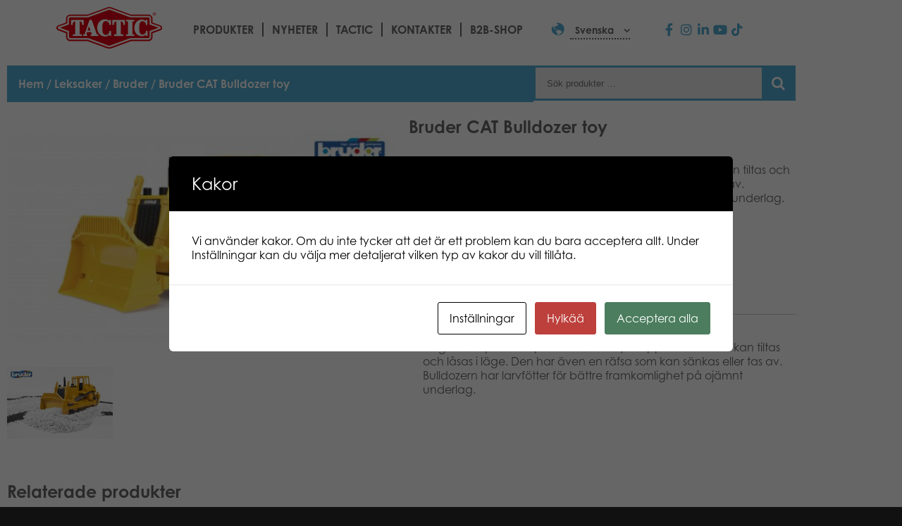

--- FILE ---
content_type: text/html; charset=UTF-8
request_url: https://games.tactic.net/sv/tuote/cat-bulldozer/
body_size: 25582
content:
<!DOCTYPE html>
<!--
To change this license header, choose License Headers in Project Properties.
To change this template file, choose Tools | Templates
and open the template in the editor.
-->
<html>
    <head>
        <meta charset="UTF-8">
        <meta name="viewport" content="width=device-width, initial-scale=1.0">
        <title>Bruder CAT Bulldozer toy - Tactic Games</title>
<script type="text/template" id="freeze-table-template">
  <div class="frzTbl antiscroll-wrap frzTbl--scrolled-to-left-edge">
    <div class="frzTbl-scroll-overlay antiscroll-inner">
        <div class="frzTbl-scroll-overlay__inner"></div>
    </div>
    <div class="frzTbl-content-wrapper">

        <!-- sticky outer heading -->
        <div class="frzTbl-fixed-heading-wrapper-outer">          
          <div class="frzTbl-fixed-heading-wrapper">
            <div class="frzTbl-fixed-heading-wrapper__inner">
              {{heading}}
            </div>    
          </div>
        </div>

        <!-- column shadows -->
        <div class="frzTbl-frozen-columns-wrapper">
          <!-- left -->
          <div class="frzTbl-frozen-columns-wrapper__columns frzTbl-frozen-columns-wrapper__columns--left {{hide-left-column}}"></div>
          <!-- right -->            
          <div class="frzTbl-frozen-columns-wrapper__columns frzTbl-frozen-columns-wrapper__columns--right {{hide-right-column}}"></div>
        </div>

        <!-- table -->
        <div class="frzTbl-table-wrapper">
          <div class="frzTbl-table-wrapper__inner">
            <div class="frzTbl-table-placeholder"></div>
          </div>
        </div>

    </div>
  </div>
</script><script type="text/template" id="tmpl-wcpt-product-form-loading-modal">
  <div class="wcpt-modal wcpt-product-form-loading-modal" data-wcpt-product-id="{{{ data.product_id }}}">
    <div class="wcpt-modal-content">
      <div class="wcpt-close-modal">
        <!-- close 'x' icon svg -->
        <span class="wcpt-icon wcpt-icon-x wcpt-close-modal-icon">
          <svg xmlns="http://www.w3.org/2000/svg" width="24" height="24" viewBox="0 0 24 24" fill="none" stroke="currentColor" stroke-width="2" stroke-linecap="round" stroke-linejoin="round" class="feather feather-x"><line x1="18" y1="6" x2="6" y2="18"></line><line x1="6" y1="6" x2="18" y2="18"></line>
          </svg>
        </span>
      </div>
      <span class="wcpt-product-form-loading-text">
        <i class="wcpt-ajax-badge">
          <!-- ajax loading icon svg -->
          <svg xmlns="http://www.w3.org/2000/svg" width="24" height="24" viewBox="0 0 24 24" fill="none" stroke="currentColor" stroke-width="2" stroke-linecap="round" stroke-linejoin="round" class="feather feather-loader" color="#384047">
            <line x1="12" y1="2" x2="12" y2="6"></line><line x1="12" y1="18" x2="12" y2="22"></line><line x1="4.93" y1="4.93" x2="7.76" y2="7.76"></line><line x1="16.24" y1="16.24" x2="19.07" y2="19.07"></line><line x1="2" y1="12" x2="6" y2="12"></line><line x1="18" y1="12" x2="22" y2="12"></line><line x1="4.93" y1="19.07" x2="7.76" y2="16.24"></line><line x1="16.24" y1="7.76" x2="19.07" y2="4.93"></line>
          </svg>
        </i>

        Laddar in …      </span>
    </div>
  </div>
</script>
<script type="text/template" id="tmpl-wcpt-cart-checkbox-trigger">
	<div 
		class="wcpt-cart-checkbox-trigger"
		data-wcpt-redirect-url=""
	>
		<style media="screen">
	@media(min-width:1200px){
		.wcpt-cart-checkbox-trigger {
			display: inline-block;
					}
	}
	@media(max-width:1100px){
		.wcpt-cart-checkbox-trigger {
			display: inline-block;
		}
	}

	.wcpt-cart-checkbox-trigger {
			}

</style>
		<span 
      class="wcpt-icon wcpt-icon-shopping-bag wcpt-cart-checkbox-trigger__shopping-icon "    ><svg xmlns="http://www.w3.org/2000/svg" width="24" height="24" viewBox="0 0 24 24" fill="none" stroke="currentColor" stroke-width="2" stroke-linecap="round" stroke-linejoin="round" class="feather feather-shopping-bag"><path d="M6 2L3 6v14a2 2 0 0 0 2 2h14a2 2 0 0 0 2-2V6l-3-4z"></path><line x1="3" y1="6" x2="21" y2="6"></line><path d="M16 10a4 4 0 0 1-8 0"></path></svg></span>		<span class="wcpt-cart-checkbox-trigger__text">Add selected (<span class="wcpt-total-selected"></span>) to cart</span>
		<span class="wcpt-cart-checkbox-trigger__close">✕</span>
	</div>
</script><link rel="alternate" hreflang="fi" href="https://games.tactic.net/tuote/cat-bulldozer/" />
<link rel="alternate" hreflang="da" href="https://games.tactic.net/da/tuote/cat-bulldozer/" />
<link rel="alternate" hreflang="no" href="https://games.tactic.net/no/tuote/cat-bulldozer/" />
<link rel="alternate" hreflang="sv" href="https://games.tactic.net/sv/tuote/cat-bulldozer/" />
<link rel="alternate" hreflang="x-default" href="https://games.tactic.net/tuote/cat-bulldozer/" />

		<!-- All in One SEO 4.9.2 - aioseo.com -->
	<meta name="description" content="Plogbladet på Caterpillars Bulldozer lyfts upp och ner och kan tiltas och låsas i läge. Den har även en räfsa som kan sänkas eller tas av. Bulldozern har larvfötter för bättre framkomlighet på ojämnt underlag." />
	<meta name="robots" content="max-image-preview:large" />
	<link rel="canonical" href="https://games.tactic.net/sv/tuote/cat-bulldozer/" />
	<meta name="generator" content="All in One SEO (AIOSEO) 4.9.2" />
		<meta property="og:locale" content="sv_SE" />
		<meta property="og:site_name" content="Tactic Games - Board Games" />
		<meta property="og:type" content="article" />
		<meta property="og:title" content="Bruder CAT Bulldozer toy - Tactic Games" />
		<meta property="og:description" content="Plogbladet på Caterpillars Bulldozer lyfts upp och ner och kan tiltas och låsas i läge. Den har även en räfsa som kan sänkas eller tas av. Bulldozern har larvfötter för bättre framkomlighet på ojämnt underlag." />
		<meta property="og:url" content="https://games.tactic.net/sv/tuote/cat-bulldozer/" />
		<meta property="og:image" content="https://games.tactic.net/wp-content/uploads/2021/12/cropped-tactic.png" />
		<meta property="og:image:secure_url" content="https://games.tactic.net/wp-content/uploads/2021/12/cropped-tactic.png" />
		<meta property="og:image:width" content="150" />
		<meta property="og:image:height" content="59" />
		<meta property="article:published_time" content="2021-02-16T08:59:39+00:00" />
		<meta property="article:modified_time" content="2023-10-20T12:33:39+00:00" />
		<meta property="article:publisher" content="https://www.facebook.com/tacticgamesoy" />
		<meta name="twitter:card" content="summary_large_image" />
		<meta name="twitter:site" content="@TacticGames" />
		<meta name="twitter:title" content="Bruder CAT Bulldozer toy - Tactic Games" />
		<meta name="twitter:description" content="Plogbladet på Caterpillars Bulldozer lyfts upp och ner och kan tiltas och låsas i läge. Den har även en räfsa som kan sänkas eller tas av. Bulldozern har larvfötter för bättre framkomlighet på ojämnt underlag." />
		<meta name="twitter:image" content="https://games.tactic.net/wp-content/uploads/2021/12/cropped-tactic.png" />
		<script type="application/ld+json" class="aioseo-schema">
			{"@context":"https:\/\/schema.org","@graph":[{"@type":"BreadcrumbList","@id":"https:\/\/games.tactic.net\/sv\/tuote\/cat-bulldozer\/#breadcrumblist","itemListElement":[{"@type":"ListItem","@id":"https:\/\/games.tactic.net\/sv\/#listItem","position":1,"name":"Home","item":"https:\/\/games.tactic.net\/sv\/","nextItem":{"@type":"ListItem","@id":"https:\/\/games.tactic.net\/sv\/produkter\/#listItem","name":"Produkter"}},{"@type":"ListItem","@id":"https:\/\/games.tactic.net\/sv\/produkter\/#listItem","position":2,"name":"Produkter","item":"https:\/\/games.tactic.net\/sv\/produkter\/","nextItem":{"@type":"ListItem","@id":"https:\/\/games.tactic.net\/sv\/produkter\/leksaker\/#listItem","name":"Leksaker"},"previousItem":{"@type":"ListItem","@id":"https:\/\/games.tactic.net\/sv\/#listItem","name":"Home"}},{"@type":"ListItem","@id":"https:\/\/games.tactic.net\/sv\/produkter\/leksaker\/#listItem","position":3,"name":"Leksaker","item":"https:\/\/games.tactic.net\/sv\/produkter\/leksaker\/","nextItem":{"@type":"ListItem","@id":"https:\/\/games.tactic.net\/sv\/produkter\/leksaker\/bruder\/#listItem","name":"Bruder"},"previousItem":{"@type":"ListItem","@id":"https:\/\/games.tactic.net\/sv\/produkter\/#listItem","name":"Produkter"}},{"@type":"ListItem","@id":"https:\/\/games.tactic.net\/sv\/produkter\/leksaker\/bruder\/#listItem","position":4,"name":"Bruder","item":"https:\/\/games.tactic.net\/sv\/produkter\/leksaker\/bruder\/","nextItem":{"@type":"ListItem","@id":"https:\/\/games.tactic.net\/sv\/tuote\/cat-bulldozer\/#listItem","name":"Bruder CAT Bulldozer toy"},"previousItem":{"@type":"ListItem","@id":"https:\/\/games.tactic.net\/sv\/produkter\/leksaker\/#listItem","name":"Leksaker"}},{"@type":"ListItem","@id":"https:\/\/games.tactic.net\/sv\/tuote\/cat-bulldozer\/#listItem","position":5,"name":"Bruder CAT Bulldozer toy","previousItem":{"@type":"ListItem","@id":"https:\/\/games.tactic.net\/sv\/produkter\/leksaker\/bruder\/#listItem","name":"Bruder"}}]},{"@type":"ItemPage","@id":"https:\/\/games.tactic.net\/sv\/tuote\/cat-bulldozer\/#itempage","url":"https:\/\/games.tactic.net\/sv\/tuote\/cat-bulldozer\/","name":"Bruder CAT Bulldozer toy - Tactic Games","description":"Plogbladet p\u00e5 Caterpillars Bulldozer lyfts upp och ner och kan tiltas och l\u00e5sas i l\u00e4ge. Den har \u00e4ven en r\u00e4fsa som kan s\u00e4nkas eller tas av. Bulldozern har larvf\u00f6tter f\u00f6r b\u00e4ttre framkomlighet p\u00e5 oj\u00e4mnt underlag.","inLanguage":"sv-SE","isPartOf":{"@id":"https:\/\/games.tactic.net\/sv\/#website"},"breadcrumb":{"@id":"https:\/\/games.tactic.net\/sv\/tuote\/cat-bulldozer\/#breadcrumblist"},"datePublished":"2021-02-16T10:59:39+02:00","dateModified":"2023-10-20T15:33:39+03:00"},{"@type":"Organization","@id":"https:\/\/games.tactic.net\/sv\/#organization","name":"Tactic Games Oy","description":"Board Games","url":"https:\/\/games.tactic.net\/sv\/","telephone":"+35826244144","logo":{"@type":"ImageObject","url":"https:\/\/games.tactic.net\/wp-content\/uploads\/2023\/11\/Tactic-logo.png","@id":"https:\/\/games.tactic.net\/sv\/tuote\/cat-bulldozer\/#organizationLogo","width":150,"height":59,"caption":"Tactic logo"},"image":{"@id":"https:\/\/games.tactic.net\/sv\/tuote\/cat-bulldozer\/#organizationLogo"},"sameAs":["https:\/\/www.facebook.com\/tacticgamesoy","https:\/\/twitter.com\/TacticGames","https:\/\/www.instagram.com\/tacticgames\/","https:\/\/www.tiktok.com\/@tactic_games?"]},{"@type":"WebSite","@id":"https:\/\/games.tactic.net\/sv\/#website","url":"https:\/\/games.tactic.net\/sv\/","name":"Tactic Games","description":"Board Games","inLanguage":"sv-SE","publisher":{"@id":"https:\/\/games.tactic.net\/sv\/#organization"}}]}
		</script>
		<!-- All in One SEO -->


<!-- Google Tag Manager for WordPress by gtm4wp.com -->
<script data-cfasync="false" data-pagespeed-no-defer>
	var gtm4wp_datalayer_name = "dataLayer";
	var dataLayer = dataLayer || [];
	const gtm4wp_use_sku_instead = 1;
	const gtm4wp_currency = 'SEK';
	const gtm4wp_product_per_impression = 100;
	const gtm4wp_clear_ecommerce = false;
	const gtm4wp_datalayer_max_timeout = 2000;
</script>
<!-- End Google Tag Manager for WordPress by gtm4wp.com --><script type='application/javascript'  id='pys-version-script'>console.log('PixelYourSite Free version 11.1.5.2');</script>
<link rel='dns-prefetch' href='//use.typekit.net' />
<link rel="alternate" title="oEmbed (JSON)" type="application/json+oembed" href="https://games.tactic.net/sv/wp-json/oembed/1.0/embed?url=https%3A%2F%2Fgames.tactic.net%2Fsv%2Ftuote%2Fcat-bulldozer%2F" />
<link rel="alternate" title="oEmbed (XML)" type="text/xml+oembed" href="https://games.tactic.net/sv/wp-json/oembed/1.0/embed?url=https%3A%2F%2Fgames.tactic.net%2Fsv%2Ftuote%2Fcat-bulldozer%2F&#038;format=xml" />
		<!-- This site uses the Google Analytics by MonsterInsights plugin v9.11.1 - Using Analytics tracking - https://www.monsterinsights.com/ -->
		<!-- Observera: MonsterInsights är för närvarande inte konfigurerat på denna webbplats. Webbplatsägaren måste autentisera med Google Analytics i MonsterInsights inställningspanel. -->
					<!-- No tracking code set -->
				<!-- / Google Analytics by MonsterInsights -->
		<style id='wp-img-auto-sizes-contain-inline-css' type='text/css'>
img:is([sizes=auto i],[sizes^="auto," i]){contain-intrinsic-size:3000px 1500px}
/*# sourceURL=wp-img-auto-sizes-contain-inline-css */
</style>
<link rel='stylesheet' id='wp-block-library-css' href='https://games.tactic.net/wp-includes/css/dist/block-library/style.min.css?ver=6.9' type='text/css' media='all' />
<style id='classic-theme-styles-inline-css' type='text/css'>
/*! This file is auto-generated */
.wp-block-button__link{color:#fff;background-color:#32373c;border-radius:9999px;box-shadow:none;text-decoration:none;padding:calc(.667em + 2px) calc(1.333em + 2px);font-size:1.125em}.wp-block-file__button{background:#32373c;color:#fff;text-decoration:none}
/*# sourceURL=/wp-includes/css/classic-themes.min.css */
</style>
<link rel='stylesheet' id='aioseo/css/src/vue/standalone/blocks/table-of-contents/global.scss-css' href='https://games.tactic.net/wp-content/plugins/all-in-one-seo-pack/dist/Lite/assets/css/table-of-contents/global.e90f6d47.css?ver=4.9.2' type='text/css' media='all' />
<link rel='stylesheet' id='wp-components-css' href='https://games.tactic.net/wp-includes/css/dist/components/style.min.css?ver=6.9' type='text/css' media='all' />
<link rel='stylesheet' id='wp-preferences-css' href='https://games.tactic.net/wp-includes/css/dist/preferences/style.min.css?ver=6.9' type='text/css' media='all' />
<link rel='stylesheet' id='wp-block-editor-css' href='https://games.tactic.net/wp-includes/css/dist/block-editor/style.min.css?ver=6.9' type='text/css' media='all' />
<link rel='stylesheet' id='popup-maker-block-library-style-css' href='https://games.tactic.net/wp-content/plugins/popup-maker/dist/packages/block-library-style.css?ver=dbea705cfafe089d65f1' type='text/css' media='all' />
<style id='global-styles-inline-css' type='text/css'>
:root{--wp--preset--aspect-ratio--square: 1;--wp--preset--aspect-ratio--4-3: 4/3;--wp--preset--aspect-ratio--3-4: 3/4;--wp--preset--aspect-ratio--3-2: 3/2;--wp--preset--aspect-ratio--2-3: 2/3;--wp--preset--aspect-ratio--16-9: 16/9;--wp--preset--aspect-ratio--9-16: 9/16;--wp--preset--color--black: #000000;--wp--preset--color--cyan-bluish-gray: #abb8c3;--wp--preset--color--white: #ffffff;--wp--preset--color--pale-pink: #f78da7;--wp--preset--color--vivid-red: #cf2e2e;--wp--preset--color--luminous-vivid-orange: #ff6900;--wp--preset--color--luminous-vivid-amber: #fcb900;--wp--preset--color--light-green-cyan: #7bdcb5;--wp--preset--color--vivid-green-cyan: #00d084;--wp--preset--color--pale-cyan-blue: #8ed1fc;--wp--preset--color--vivid-cyan-blue: #0693e3;--wp--preset--color--vivid-purple: #9b51e0;--wp--preset--gradient--vivid-cyan-blue-to-vivid-purple: linear-gradient(135deg,rgb(6,147,227) 0%,rgb(155,81,224) 100%);--wp--preset--gradient--light-green-cyan-to-vivid-green-cyan: linear-gradient(135deg,rgb(122,220,180) 0%,rgb(0,208,130) 100%);--wp--preset--gradient--luminous-vivid-amber-to-luminous-vivid-orange: linear-gradient(135deg,rgb(252,185,0) 0%,rgb(255,105,0) 100%);--wp--preset--gradient--luminous-vivid-orange-to-vivid-red: linear-gradient(135deg,rgb(255,105,0) 0%,rgb(207,46,46) 100%);--wp--preset--gradient--very-light-gray-to-cyan-bluish-gray: linear-gradient(135deg,rgb(238,238,238) 0%,rgb(169,184,195) 100%);--wp--preset--gradient--cool-to-warm-spectrum: linear-gradient(135deg,rgb(74,234,220) 0%,rgb(151,120,209) 20%,rgb(207,42,186) 40%,rgb(238,44,130) 60%,rgb(251,105,98) 80%,rgb(254,248,76) 100%);--wp--preset--gradient--blush-light-purple: linear-gradient(135deg,rgb(255,206,236) 0%,rgb(152,150,240) 100%);--wp--preset--gradient--blush-bordeaux: linear-gradient(135deg,rgb(254,205,165) 0%,rgb(254,45,45) 50%,rgb(107,0,62) 100%);--wp--preset--gradient--luminous-dusk: linear-gradient(135deg,rgb(255,203,112) 0%,rgb(199,81,192) 50%,rgb(65,88,208) 100%);--wp--preset--gradient--pale-ocean: linear-gradient(135deg,rgb(255,245,203) 0%,rgb(182,227,212) 50%,rgb(51,167,181) 100%);--wp--preset--gradient--electric-grass: linear-gradient(135deg,rgb(202,248,128) 0%,rgb(113,206,126) 100%);--wp--preset--gradient--midnight: linear-gradient(135deg,rgb(2,3,129) 0%,rgb(40,116,252) 100%);--wp--preset--font-size--small: 13px;--wp--preset--font-size--medium: 20px;--wp--preset--font-size--large: 36px;--wp--preset--font-size--x-large: 42px;--wp--preset--spacing--20: 0.44rem;--wp--preset--spacing--30: 0.67rem;--wp--preset--spacing--40: 1rem;--wp--preset--spacing--50: 1.5rem;--wp--preset--spacing--60: 2.25rem;--wp--preset--spacing--70: 3.38rem;--wp--preset--spacing--80: 5.06rem;--wp--preset--shadow--natural: 6px 6px 9px rgba(0, 0, 0, 0.2);--wp--preset--shadow--deep: 12px 12px 50px rgba(0, 0, 0, 0.4);--wp--preset--shadow--sharp: 6px 6px 0px rgba(0, 0, 0, 0.2);--wp--preset--shadow--outlined: 6px 6px 0px -3px rgb(255, 255, 255), 6px 6px rgb(0, 0, 0);--wp--preset--shadow--crisp: 6px 6px 0px rgb(0, 0, 0);}:where(.is-layout-flex){gap: 0.5em;}:where(.is-layout-grid){gap: 0.5em;}body .is-layout-flex{display: flex;}.is-layout-flex{flex-wrap: wrap;align-items: center;}.is-layout-flex > :is(*, div){margin: 0;}body .is-layout-grid{display: grid;}.is-layout-grid > :is(*, div){margin: 0;}:where(.wp-block-columns.is-layout-flex){gap: 2em;}:where(.wp-block-columns.is-layout-grid){gap: 2em;}:where(.wp-block-post-template.is-layout-flex){gap: 1.25em;}:where(.wp-block-post-template.is-layout-grid){gap: 1.25em;}.has-black-color{color: var(--wp--preset--color--black) !important;}.has-cyan-bluish-gray-color{color: var(--wp--preset--color--cyan-bluish-gray) !important;}.has-white-color{color: var(--wp--preset--color--white) !important;}.has-pale-pink-color{color: var(--wp--preset--color--pale-pink) !important;}.has-vivid-red-color{color: var(--wp--preset--color--vivid-red) !important;}.has-luminous-vivid-orange-color{color: var(--wp--preset--color--luminous-vivid-orange) !important;}.has-luminous-vivid-amber-color{color: var(--wp--preset--color--luminous-vivid-amber) !important;}.has-light-green-cyan-color{color: var(--wp--preset--color--light-green-cyan) !important;}.has-vivid-green-cyan-color{color: var(--wp--preset--color--vivid-green-cyan) !important;}.has-pale-cyan-blue-color{color: var(--wp--preset--color--pale-cyan-blue) !important;}.has-vivid-cyan-blue-color{color: var(--wp--preset--color--vivid-cyan-blue) !important;}.has-vivid-purple-color{color: var(--wp--preset--color--vivid-purple) !important;}.has-black-background-color{background-color: var(--wp--preset--color--black) !important;}.has-cyan-bluish-gray-background-color{background-color: var(--wp--preset--color--cyan-bluish-gray) !important;}.has-white-background-color{background-color: var(--wp--preset--color--white) !important;}.has-pale-pink-background-color{background-color: var(--wp--preset--color--pale-pink) !important;}.has-vivid-red-background-color{background-color: var(--wp--preset--color--vivid-red) !important;}.has-luminous-vivid-orange-background-color{background-color: var(--wp--preset--color--luminous-vivid-orange) !important;}.has-luminous-vivid-amber-background-color{background-color: var(--wp--preset--color--luminous-vivid-amber) !important;}.has-light-green-cyan-background-color{background-color: var(--wp--preset--color--light-green-cyan) !important;}.has-vivid-green-cyan-background-color{background-color: var(--wp--preset--color--vivid-green-cyan) !important;}.has-pale-cyan-blue-background-color{background-color: var(--wp--preset--color--pale-cyan-blue) !important;}.has-vivid-cyan-blue-background-color{background-color: var(--wp--preset--color--vivid-cyan-blue) !important;}.has-vivid-purple-background-color{background-color: var(--wp--preset--color--vivid-purple) !important;}.has-black-border-color{border-color: var(--wp--preset--color--black) !important;}.has-cyan-bluish-gray-border-color{border-color: var(--wp--preset--color--cyan-bluish-gray) !important;}.has-white-border-color{border-color: var(--wp--preset--color--white) !important;}.has-pale-pink-border-color{border-color: var(--wp--preset--color--pale-pink) !important;}.has-vivid-red-border-color{border-color: var(--wp--preset--color--vivid-red) !important;}.has-luminous-vivid-orange-border-color{border-color: var(--wp--preset--color--luminous-vivid-orange) !important;}.has-luminous-vivid-amber-border-color{border-color: var(--wp--preset--color--luminous-vivid-amber) !important;}.has-light-green-cyan-border-color{border-color: var(--wp--preset--color--light-green-cyan) !important;}.has-vivid-green-cyan-border-color{border-color: var(--wp--preset--color--vivid-green-cyan) !important;}.has-pale-cyan-blue-border-color{border-color: var(--wp--preset--color--pale-cyan-blue) !important;}.has-vivid-cyan-blue-border-color{border-color: var(--wp--preset--color--vivid-cyan-blue) !important;}.has-vivid-purple-border-color{border-color: var(--wp--preset--color--vivid-purple) !important;}.has-vivid-cyan-blue-to-vivid-purple-gradient-background{background: var(--wp--preset--gradient--vivid-cyan-blue-to-vivid-purple) !important;}.has-light-green-cyan-to-vivid-green-cyan-gradient-background{background: var(--wp--preset--gradient--light-green-cyan-to-vivid-green-cyan) !important;}.has-luminous-vivid-amber-to-luminous-vivid-orange-gradient-background{background: var(--wp--preset--gradient--luminous-vivid-amber-to-luminous-vivid-orange) !important;}.has-luminous-vivid-orange-to-vivid-red-gradient-background{background: var(--wp--preset--gradient--luminous-vivid-orange-to-vivid-red) !important;}.has-very-light-gray-to-cyan-bluish-gray-gradient-background{background: var(--wp--preset--gradient--very-light-gray-to-cyan-bluish-gray) !important;}.has-cool-to-warm-spectrum-gradient-background{background: var(--wp--preset--gradient--cool-to-warm-spectrum) !important;}.has-blush-light-purple-gradient-background{background: var(--wp--preset--gradient--blush-light-purple) !important;}.has-blush-bordeaux-gradient-background{background: var(--wp--preset--gradient--blush-bordeaux) !important;}.has-luminous-dusk-gradient-background{background: var(--wp--preset--gradient--luminous-dusk) !important;}.has-pale-ocean-gradient-background{background: var(--wp--preset--gradient--pale-ocean) !important;}.has-electric-grass-gradient-background{background: var(--wp--preset--gradient--electric-grass) !important;}.has-midnight-gradient-background{background: var(--wp--preset--gradient--midnight) !important;}.has-small-font-size{font-size: var(--wp--preset--font-size--small) !important;}.has-medium-font-size{font-size: var(--wp--preset--font-size--medium) !important;}.has-large-font-size{font-size: var(--wp--preset--font-size--large) !important;}.has-x-large-font-size{font-size: var(--wp--preset--font-size--x-large) !important;}
:where(.wp-block-post-template.is-layout-flex){gap: 1.25em;}:where(.wp-block-post-template.is-layout-grid){gap: 1.25em;}
:where(.wp-block-term-template.is-layout-flex){gap: 1.25em;}:where(.wp-block-term-template.is-layout-grid){gap: 1.25em;}
:where(.wp-block-columns.is-layout-flex){gap: 2em;}:where(.wp-block-columns.is-layout-grid){gap: 2em;}
:root :where(.wp-block-pullquote){font-size: 1.5em;line-height: 1.6;}
/*# sourceURL=global-styles-inline-css */
</style>
<link rel='stylesheet' id='wc-gateway-wl-css' href='https://games.tactic.net/wp-content/plugins/NCWooCommerce/assets/css/style.css?ver=6.9' type='text/css' media='all' />
<link rel='stylesheet' id='cookies-and-content-security-policy-css' href='https://games.tactic.net/wp-content/plugins/cookies-and-content-security-policy/css/cookies-and-content-security-policy.min.css?ver=2.35' type='text/css' media='all' />
<link rel='stylesheet' id='wc-paytrail-css-css' href='https://games.tactic.net/wp-content/plugins/wc-paytrail/assets/css/wc-paytrail.css?ver=2.7.0' type='text/css' media='all' />
<link rel='stylesheet' id='antiscroll-css' href='https://games.tactic.net/wp-content/plugins/wc-product-table-lite/assets/antiscroll/css.min.css?ver=4.6.2' type='text/css' media='all' />
<link rel='stylesheet' id='freeze_table-css' href='https://games.tactic.net/wp-content/plugins/wc-product-table-lite/assets/freeze_table_v2/css.min.css?ver=4.6.2' type='text/css' media='all' />
<link rel='stylesheet' id='wc-photoswipe-css' href='https://games.tactic.net/wp-content/plugins/woocommerce/assets/css/photoswipe/photoswipe.min.css?ver=4.6.2' type='text/css' media='all' />
<link rel='stylesheet' id='wc-photoswipe-default-skin-css' href='https://games.tactic.net/wp-content/plugins/woocommerce/assets/css/photoswipe/default-skin/default-skin.min.css?ver=4.6.2' type='text/css' media='all' />
<link rel='stylesheet' id='multirange-css' href='https://games.tactic.net/wp-content/plugins/wc-product-table-lite/assets/multirange/css.min.css?ver=4.6.2' type='text/css' media='all' />
<link rel='stylesheet' id='wcpt-css' href='https://games.tactic.net/wp-content/plugins/wc-product-table-lite/assets/css.min.css?ver=4.6.2' type='text/css' media='all' />
<style id='wcpt-inline-css' type='text/css'>

    .mejs-button>button {
      background: transparent url(https://games.tactic.net/wp-includes/js/mediaelement/mejs-controls.svg) !important;
    }
    .mejs-mute>button {
      background-position: -60px 0 !important;
    }    
    .mejs-unmute>button {
      background-position: -40px 0 !important;
    }    
    .mejs-pause>button {
      background-position: -20px 0 !important;
    }    
  
/*# sourceURL=wcpt-inline-css */
</style>
<link rel='stylesheet' id='mediaelement-css' href='https://games.tactic.net/wp-includes/js/mediaelement/mediaelementplayer-legacy.min.css?ver=4.2.17' type='text/css' media='all' />
<link rel='stylesheet' id='wp-mediaelement-css' href='https://games.tactic.net/wp-includes/js/mediaelement/wp-mediaelement.min.css?ver=6.9' type='text/css' media='all' />
<link rel='stylesheet' id='wcml-dropdown-0-css' href='//games.tactic.net/wp-content/plugins/woocommerce-multilingual/templates/currency-switchers/legacy-dropdown/style.css?ver=5.5.3.1' type='text/css' media='all' />
<link rel='stylesheet' id='woocommerce-layout-css' href='https://games.tactic.net/wp-content/plugins/woocommerce/assets/css/woocommerce-layout.css?ver=10.4.3' type='text/css' media='all' />
<style id='woocommerce-layout-inline-css' type='text/css'>

	.infinite-scroll .woocommerce-pagination {
		display: none;
	}
/*# sourceURL=woocommerce-layout-inline-css */
</style>
<link rel='stylesheet' id='woocommerce-smallscreen-css' href='https://games.tactic.net/wp-content/plugins/woocommerce/assets/css/woocommerce-smallscreen.css?ver=10.4.3' type='text/css' media='only screen and (max-width: 768px)' />
<link rel='stylesheet' id='woocommerce-general-css' href='https://games.tactic.net/wp-content/plugins/woocommerce/assets/css/woocommerce.css?ver=10.4.3' type='text/css' media='all' />
<style id='woocommerce-inline-inline-css' type='text/css'>
.woocommerce form .form-row .required { visibility: visible; }
/*# sourceURL=woocommerce-inline-inline-css */
</style>
<link rel='stylesheet' id='wpml-legacy-dropdown-0-css' href='https://games.tactic.net/wp-content/plugins/sitepress-multilingual-cms/templates/language-switchers/legacy-dropdown/style.min.css?ver=1' type='text/css' media='all' />
<link rel='stylesheet' id='wpml-menu-item-0-css' href='https://games.tactic.net/wp-content/plugins/sitepress-multilingual-cms/templates/language-switchers/menu-item/style.min.css?ver=1' type='text/css' media='all' />
<link rel='stylesheet' id='swiper-css' href='https://games.tactic.net/wp-content/plugins/elementor/assets/lib/swiper/v8/css/swiper.min.css?ver=8.4.5' type='text/css' media='all' />
<link rel='stylesheet' id='e-swiper-css' href='https://games.tactic.net/wp-content/plugins/elementor/assets/css/conditionals/e-swiper.min.css?ver=3.34.1' type='text/css' media='all' />
<link rel='stylesheet' id='elementor-frontend-css' href='https://games.tactic.net/wp-content/plugins/elementor/assets/css/frontend.min.css?ver=3.34.1' type='text/css' media='all' />
<link rel='stylesheet' id='widget-image-css' href='https://games.tactic.net/wp-content/plugins/elementor/assets/css/widget-image.min.css?ver=3.34.1' type='text/css' media='all' />
<link rel='stylesheet' id='widget-video-css' href='https://games.tactic.net/wp-content/plugins/elementor/assets/css/widget-video.min.css?ver=3.34.1' type='text/css' media='all' />
<link rel='stylesheet' id='widget-heading-css' href='https://games.tactic.net/wp-content/plugins/elementor/assets/css/widget-heading.min.css?ver=3.34.1' type='text/css' media='all' />
<link rel='stylesheet' id='widget-woocommerce-product-price-css' href='https://games.tactic.net/wp-content/plugins/elementor-pro/assets/css/widget-woocommerce-product-price.min.css?ver=3.34.0' type='text/css' media='all' />
<link rel='stylesheet' id='widget-woocommerce-product-add-to-cart-css' href='https://games.tactic.net/wp-content/plugins/elementor-pro/assets/css/widget-woocommerce-product-add-to-cart.min.css?ver=3.34.0' type='text/css' media='all' />
<link rel='stylesheet' id='widget-woocommerce-product-data-tabs-css' href='https://games.tactic.net/wp-content/plugins/elementor-pro/assets/css/widget-woocommerce-product-data-tabs.min.css?ver=3.34.0' type='text/css' media='all' />
<link rel='stylesheet' id='widget-woocommerce-products-css' href='https://games.tactic.net/wp-content/plugins/elementor-pro/assets/css/widget-woocommerce-products.min.css?ver=3.34.0' type='text/css' media='all' />
<link rel='stylesheet' id='elementor-icons-css' href='https://games.tactic.net/wp-content/plugins/elementor/assets/lib/eicons/css/elementor-icons.min.css?ver=5.45.0' type='text/css' media='all' />
<link rel='stylesheet' id='elementor-post-9994-css' href='https://games.tactic.net/wp-content/uploads/elementor/css/post-9994.css?ver=1768776222' type='text/css' media='all' />
<link rel='stylesheet' id='elementor-post-90-css' href='https://games.tactic.net/wp-content/uploads/elementor/css/post-90.css?ver=1768776222' type='text/css' media='all' />
<link rel='stylesheet' id='ywpar-date-picker-style-css' href='https://games.tactic.net/wp-content/plugins/yith-woocommerce-points-and-rewards-premium/assets/css/dtsel.css?ver=4.22.0' type='text/css' media='all' />
<link rel='stylesheet' id='yith-plugin-fw-icon-font-css' href='https://games.tactic.net/wp-content/plugins/yith-woocommerce-points-and-rewards-premium/plugin-fw/assets/css/yith-icon.css?ver=4.7.7' type='text/css' media='all' />
<link rel='stylesheet' id='ywpar_frontend-css' href='https://games.tactic.net/wp-content/plugins/yith-woocommerce-points-and-rewards-premium/assets/css/frontend.css?ver=4.22.0' type='text/css' media='all' />
<link rel='stylesheet' id='eael-general-css' href='https://games.tactic.net/wp-content/plugins/essential-addons-for-elementor-lite/assets/front-end/css/view/general.min.css?ver=6.5.5' type='text/css' media='all' />
<link rel='stylesheet' id='tactic-fontello-css' href='https://games.tactic.net/wp-content/themes/tactic/css/fontello.css?ver=1.12.22' type='text/css' media='all' />
<link rel='stylesheet' id='tactic-fontello-animation-css' href='https://games.tactic.net/wp-content/themes/tactic/css/animation.css?ver=1.12.22' type='text/css' media='all' />
<link rel='stylesheet' id='tactic-typekit-css' href='https://use.typekit.net/cpp8srt.css?ver=1.12.22' type='text/css' media='all' />
<link rel='stylesheet' id='parent-style-css' href='https://games.tactic.net/wp-content/themes/tactic/style.css?ver=6.9' type='text/css' media='all' />
<link rel='stylesheet' id='child-style-css' href='https://games.tactic.net/wp-content/themes/tactic/style.css?ver=1.12.22' type='text/css' media='all' />
<link rel='stylesheet' id='tactic-navigation-css' href='https://games.tactic.net/wp-content/themes/tactic/css/navigation.css?ver=1.12.22' type='text/css' media='all' />
<link rel='stylesheet' id='tactic-nouislider-css' href='https://games.tactic.net/wp-content/themes/tactic/css/nouislider.min.css?ver=1.12.22' type='text/css' media='all' />
<link rel='stylesheet' id='tactic-range-css' href='https://games.tactic.net/wp-content/themes/tactic/css/range.css?ver=1.12.22' type='text/css' media='all' />
<link rel='stylesheet' id='font-awesome-5-all-css' href='https://games.tactic.net/wp-content/plugins/elementor/assets/lib/font-awesome/css/all.min.css?ver=6.5.5' type='text/css' media='all' />
<link rel='stylesheet' id='elementor-gf-local-roboto-css' href='https://games.tactic.net/wp-content/uploads/elementor/google-fonts/css/roboto.css?ver=1742251420' type='text/css' media='all' />
<link rel='stylesheet' id='elementor-gf-local-robotoslab-css' href='https://games.tactic.net/wp-content/uploads/elementor/google-fonts/css/robotoslab.css?ver=1742251424' type='text/css' media='all' />
<link rel='stylesheet' id='elementor-gf-local-annieuseyourtelescope-css' href='https://games.tactic.net/wp-content/uploads/elementor/google-fonts/css/annieuseyourtelescope.css?ver=1742251424' type='text/css' media='all' />
<script type="text/template" id="tmpl-variation-template">
	<div class="woocommerce-variation-description">{{{ data.variation.variation_description }}}</div>
	<div class="woocommerce-variation-price">{{{ data.variation.price_html }}}</div>
	<div class="woocommerce-variation-availability">{{{ data.variation.availability_html }}}</div>
</script>
<script type="text/template" id="tmpl-unavailable-variation-template">
	<p role="alert">Den här produkten är inte tillgänglig. Välj en annan kombination.</p>
</script>
<script type="text/javascript" id="jquery-core-js-extra">
/* <![CDATA[ */
var pysFacebookRest = {"restApiUrl":"https://games.tactic.net/sv/wp-json/pys-facebook/v1/event","debug":""};
//# sourceURL=jquery-core-js-extra
/* ]]> */
</script>
<script type="text/javascript" src="https://games.tactic.net/wp-includes/js/jquery/jquery.min.js?ver=3.7.1" id="jquery-core-js"></script>
<script type="text/javascript" src="https://games.tactic.net/wp-includes/js/jquery/jquery-migrate.min.js?ver=3.4.1" id="jquery-migrate-js"></script>
<script type="text/javascript" src="https://games.tactic.net/wp-content/plugins/wc-paytrail/assets/js/wc-paytrail.js?ver=2.7.0" id="wc-paytrail-js-js"></script>
<script type="text/javascript" src="https://games.tactic.net/wp-includes/js/underscore.min.js?ver=1.13.7" id="underscore-js"></script>
<script type="text/javascript" id="wp-util-js-extra">
/* <![CDATA[ */
var _wpUtilSettings = {"ajax":{"url":"/wp-admin/admin-ajax.php"}};
//# sourceURL=wp-util-js-extra
/* ]]> */
</script>
<script type="text/javascript" src="https://games.tactic.net/wp-includes/js/wp-util.min.js?ver=6.9" id="wp-util-js"></script>
<script type="text/javascript" id="wc-add-to-cart-js-extra">
/* <![CDATA[ */
var wc_add_to_cart_params = {"ajax_url":"/wp-admin/admin-ajax.php?lang=sv","wc_ajax_url":"/sv/?wc-ajax=%%endpoint%%","i18n_view_cart":"Visa varukorg","cart_url":"https://games.tactic.net/sv/?page_id=107587","is_cart":"","cart_redirect_after_add":"no"};
//# sourceURL=wc-add-to-cart-js-extra
/* ]]> */
</script>
<script type="text/javascript" src="https://games.tactic.net/wp-content/plugins/woocommerce/assets/js/frontend/add-to-cart.min.js?ver=10.4.3" id="wc-add-to-cart-js" defer="defer" data-wp-strategy="defer"></script>
<script type="text/javascript" id="wc-single-product-js-extra">
/* <![CDATA[ */
var wc_single_product_params = {"i18n_required_rating_text":"V\u00e4lj ett betyg","i18n_rating_options":["1 av 5 stj\u00e4rnor","2 av 5 stj\u00e4rnor","3 av 5 stj\u00e4rnor","4 av 5 stj\u00e4rnor","5 av 5 stj\u00e4rnor"],"i18n_product_gallery_trigger_text":"Visa bildgalleri i fullsk\u00e4rm","review_rating_required":"yes","flexslider":{"rtl":false,"animation":"slide","smoothHeight":true,"directionNav":true,"controlNav":"thumbnails","slideshow":false,"animationSpeed":500,"animationLoop":false,"allowOneSlide":false},"zoom_enabled":"","zoom_options":[],"photoswipe_enabled":"","photoswipe_options":{"shareEl":false,"closeOnScroll":false,"history":false,"hideAnimationDuration":0,"showAnimationDuration":0},"flexslider_enabled":""};
//# sourceURL=wc-single-product-js-extra
/* ]]> */
</script>
<script type="text/javascript" src="https://games.tactic.net/wp-content/plugins/woocommerce/assets/js/frontend/single-product.min.js?ver=10.4.3" id="wc-single-product-js" defer="defer" data-wp-strategy="defer"></script>
<script type="text/javascript" src="https://games.tactic.net/wp-content/plugins/woocommerce/assets/js/jquery-blockui/jquery.blockUI.min.js?ver=2.7.0-wc.10.4.3" id="wc-jquery-blockui-js" defer="defer" data-wp-strategy="defer"></script>
<script type="text/javascript" src="https://games.tactic.net/wp-content/plugins/woocommerce/assets/js/js-cookie/js.cookie.min.js?ver=2.1.4-wc.10.4.3" id="wc-js-cookie-js" defer="defer" data-wp-strategy="defer"></script>
<script type="text/javascript" id="woocommerce-js-extra">
/* <![CDATA[ */
var woocommerce_params = {"ajax_url":"/wp-admin/admin-ajax.php?lang=sv","wc_ajax_url":"/sv/?wc-ajax=%%endpoint%%","i18n_password_show":"Visa l\u00f6senord","i18n_password_hide":"D\u00f6lj l\u00f6senord"};
//# sourceURL=woocommerce-js-extra
/* ]]> */
</script>
<script type="text/javascript" src="https://games.tactic.net/wp-content/plugins/woocommerce/assets/js/frontend/woocommerce.min.js?ver=10.4.3" id="woocommerce-js" defer="defer" data-wp-strategy="defer"></script>
<script type="text/javascript" src="https://games.tactic.net/wp-content/plugins/sitepress-multilingual-cms/templates/language-switchers/legacy-dropdown/script.min.js?ver=1" id="wpml-legacy-dropdown-0-js"></script>
<script type="text/javascript" src="https://games.tactic.net/wp-content/plugins/pixelyoursite/dist/scripts/jquery.bind-first-0.2.3.min.js?ver=0.2.3" id="jquery-bind-first-js"></script>
<script type="text/javascript" src="https://games.tactic.net/wp-content/plugins/pixelyoursite/dist/scripts/js.cookie-2.1.3.min.js?ver=2.1.3" id="js-cookie-pys-js"></script>
<script type="text/javascript" src="https://games.tactic.net/wp-content/plugins/pixelyoursite/dist/scripts/tld.min.js?ver=2.3.1" id="js-tld-js"></script>
<script type="text/javascript" id="pys-js-extra">
/* <![CDATA[ */
var pysOptions = {"staticEvents":{"facebook":{"woo_view_content":[{"delay":0,"type":"static","name":"ViewContent","pixelIds":["637789964659950"],"eventID":"9af7db93-9224-4d67-8f02-710543a53f20","params":{"content_ids":["60847"],"content_type":"product","content_name":"Bruder CAT Bulldozer toy","category_name":"Bruder","value":"48.69","currency":"SEK","contents":[{"id":"60847","quantity":1}],"product_price":"48.69","page_title":"Bruder CAT Bulldozer toy","post_type":"product","post_id":60847,"plugin":"PixelYourSite","user_role":"guest","event_url":"games.tactic.net/sv/tuote/cat-bulldozer/"},"e_id":"woo_view_content","ids":[],"hasTimeWindow":false,"timeWindow":0,"woo_order":"","edd_order":""}],"init_event":[{"delay":0,"type":"static","ajaxFire":false,"name":"PageView","pixelIds":["637789964659950"],"eventID":"00ec038e-7e56-43b3-81e5-8e0c4c1a0c7d","params":{"page_title":"Bruder CAT Bulldozer toy","post_type":"product","post_id":60847,"plugin":"PixelYourSite","user_role":"guest","event_url":"games.tactic.net/sv/tuote/cat-bulldozer/"},"e_id":"init_event","ids":[],"hasTimeWindow":false,"timeWindow":0,"woo_order":"","edd_order":""}]}},"dynamicEvents":{"automatic_event_form":{"facebook":{"delay":0,"type":"dyn","name":"Form","pixelIds":["637789964659950"],"eventID":"62a8f06f-b033-4495-867b-12acc993dcd3","params":{"page_title":"Bruder CAT Bulldozer toy","post_type":"product","post_id":60847,"plugin":"PixelYourSite","user_role":"guest","event_url":"games.tactic.net/sv/tuote/cat-bulldozer/"},"e_id":"automatic_event_form","ids":[],"hasTimeWindow":false,"timeWindow":0,"woo_order":"","edd_order":""}},"automatic_event_download":{"facebook":{"delay":0,"type":"dyn","name":"Download","extensions":["","doc","exe","js","pdf","ppt","tgz","zip","xls"],"pixelIds":["637789964659950"],"eventID":"d76cfe57-69dd-4cca-8277-4fb5d4c88c6e","params":{"page_title":"Bruder CAT Bulldozer toy","post_type":"product","post_id":60847,"plugin":"PixelYourSite","user_role":"guest","event_url":"games.tactic.net/sv/tuote/cat-bulldozer/"},"e_id":"automatic_event_download","ids":[],"hasTimeWindow":false,"timeWindow":0,"woo_order":"","edd_order":""}},"automatic_event_comment":{"facebook":{"delay":0,"type":"dyn","name":"Comment","pixelIds":["637789964659950"],"eventID":"0528c70d-54aa-4431-842c-df2019c6b144","params":{"page_title":"Bruder CAT Bulldozer toy","post_type":"product","post_id":60847,"plugin":"PixelYourSite","user_role":"guest","event_url":"games.tactic.net/sv/tuote/cat-bulldozer/"},"e_id":"automatic_event_comment","ids":[],"hasTimeWindow":false,"timeWindow":0,"woo_order":"","edd_order":""}},"automatic_event_scroll":{"facebook":{"delay":0,"type":"dyn","name":"PageScroll","scroll_percent":30,"pixelIds":["637789964659950"],"eventID":"3abda86c-14cf-40ce-a072-97e183375fb1","params":{"page_title":"Bruder CAT Bulldozer toy","post_type":"product","post_id":60847,"plugin":"PixelYourSite","user_role":"guest","event_url":"games.tactic.net/sv/tuote/cat-bulldozer/"},"e_id":"automatic_event_scroll","ids":[],"hasTimeWindow":false,"timeWindow":0,"woo_order":"","edd_order":""}},"automatic_event_time_on_page":{"facebook":{"delay":0,"type":"dyn","name":"TimeOnPage","time_on_page":30,"pixelIds":["637789964659950"],"eventID":"b08e2e21-3c4b-4ea6-8a52-bd0547c51a6a","params":{"page_title":"Bruder CAT Bulldozer toy","post_type":"product","post_id":60847,"plugin":"PixelYourSite","user_role":"guest","event_url":"games.tactic.net/sv/tuote/cat-bulldozer/"},"e_id":"automatic_event_time_on_page","ids":[],"hasTimeWindow":false,"timeWindow":0,"woo_order":"","edd_order":""}}},"triggerEvents":[],"triggerEventTypes":[],"facebook":{"pixelIds":["637789964659950"],"advancedMatching":{"external_id":"edfcbafafecacfcbbf"},"advancedMatchingEnabled":true,"removeMetadata":false,"wooVariableAsSimple":false,"serverApiEnabled":true,"wooCRSendFromServer":false,"send_external_id":null,"enabled_medical":false,"do_not_track_medical_param":["event_url","post_title","page_title","landing_page","content_name","categories","category_name","tags"],"meta_ldu":false},"debug":"","siteUrl":"https://games.tactic.net","ajaxUrl":"https://games.tactic.net/wp-admin/admin-ajax.php","ajax_event":"cb6686132b","enable_remove_download_url_param":"1","cookie_duration":"7","last_visit_duration":"60","enable_success_send_form":"","ajaxForServerEvent":"1","ajaxForServerStaticEvent":"1","useSendBeacon":"1","send_external_id":"1","external_id_expire":"180","track_cookie_for_subdomains":"1","google_consent_mode":"1","gdpr":{"ajax_enabled":false,"all_disabled_by_api":false,"facebook_disabled_by_api":false,"analytics_disabled_by_api":false,"google_ads_disabled_by_api":false,"pinterest_disabled_by_api":false,"bing_disabled_by_api":false,"reddit_disabled_by_api":false,"externalID_disabled_by_api":false,"facebook_prior_consent_enabled":true,"analytics_prior_consent_enabled":true,"google_ads_prior_consent_enabled":null,"pinterest_prior_consent_enabled":true,"bing_prior_consent_enabled":true,"cookiebot_integration_enabled":false,"cookiebot_facebook_consent_category":"marketing","cookiebot_analytics_consent_category":"statistics","cookiebot_tiktok_consent_category":"marketing","cookiebot_google_ads_consent_category":"marketing","cookiebot_pinterest_consent_category":"marketing","cookiebot_bing_consent_category":"marketing","consent_magic_integration_enabled":false,"real_cookie_banner_integration_enabled":false,"cookie_notice_integration_enabled":false,"cookie_law_info_integration_enabled":false,"analytics_storage":{"enabled":true,"value":"granted","filter":false},"ad_storage":{"enabled":true,"value":"granted","filter":false},"ad_user_data":{"enabled":true,"value":"granted","filter":false},"ad_personalization":{"enabled":true,"value":"granted","filter":false}},"cookie":{"disabled_all_cookie":false,"disabled_start_session_cookie":false,"disabled_advanced_form_data_cookie":false,"disabled_landing_page_cookie":false,"disabled_first_visit_cookie":false,"disabled_trafficsource_cookie":false,"disabled_utmTerms_cookie":false,"disabled_utmId_cookie":false},"tracking_analytics":{"TrafficSource":"direct","TrafficLanding":"undefined","TrafficUtms":[],"TrafficUtmsId":[]},"GATags":{"ga_datalayer_type":"default","ga_datalayer_name":"dataLayerPYS"},"woo":{"enabled":true,"enabled_save_data_to_orders":true,"addToCartOnButtonEnabled":true,"addToCartOnButtonValueEnabled":true,"addToCartOnButtonValueOption":"price","singleProductId":60847,"removeFromCartSelector":"form.woocommerce-cart-form .remove","addToCartCatchMethod":"add_cart_hook","is_order_received_page":false,"containOrderId":false},"edd":{"enabled":false},"cache_bypass":"1768807935"};
//# sourceURL=pys-js-extra
/* ]]> */
</script>
<script type="text/javascript" src="https://games.tactic.net/wp-content/plugins/pixelyoursite/dist/scripts/public.js?ver=11.1.5.2" id="pys-js"></script>
<script type="text/javascript" id="tactic-js-js-extra">
/* <![CDATA[ */
var ajax_object = {"ajax_url":"https://games.tactic.net/wp-admin/admin-ajax.php","current_language":"sv"};
//# sourceURL=tactic-js-js-extra
/* ]]> */
</script>
<script type="text/javascript" src="https://games.tactic.net/wp-content/themes/tactic/js/js.js?ver=1.12.22" id="tactic-js-js"></script>
<script type="text/javascript" src="https://games.tactic.net/wp-content/themes/tactic/js/nouislider.min.js?ver=6.9" id="tactic-nouislider-js-js"></script>
<link rel="https://api.w.org/" href="https://games.tactic.net/sv/wp-json/" /><link rel="alternate" title="JSON" type="application/json" href="https://games.tactic.net/sv/wp-json/wp/v2/product/60847" /><link rel="EditURI" type="application/rsd+xml" title="RSD" href="https://games.tactic.net/xmlrpc.php?rsd" />
<meta name="generator" content="WordPress 6.9" />
<meta name="generator" content="WooCommerce 10.4.3" />
<link rel='shortlink' href='https://games.tactic.net/sv/?p=60847' />
<meta name="generator" content="WPML ver:4.8.6 stt:12,37,1,18,4,3,38,40,50;" />
<meta name="facebook-domain-verification" content="rkw85xn0pf0dlqocimykd2id2b4ifu" />
<!-- Google Tag Manager for WordPress by gtm4wp.com -->
<!-- GTM Container placement set to automatic -->
<script data-cfasync="false" data-pagespeed-no-defer type="text/javascript">
	var dataLayer_content = {"visitorLoginState":"logged-out","visitorType":"visitor-logged-out","visitorRegistrationDate":"","pagePostType":"product","pagePostType2":"single-product","pagePostAuthor":"Simon","pagePostDate":"16.2.2021","pagePostDateYear":2021,"pagePostDateMonth":2,"pagePostDateDay":16,"pagePostDateDayName":"tisdag","pagePostDateHour":10,"pagePostDateMinute":59,"pagePostDateIso":"2021-02-16T10:59:39+02:00","pagePostDateUnix":1613473179,"pagePostTerms":{"product_type":["simple"],"product_visibility":["outofstock"],"product_cat":["Bruder"],"translation_priority":["Valfritt"],"meta":{"total_sales":0,"wcml_sync_hash":"a:1:{s:15:\"postmeta_fields\";s:32:\"038c85e1896d6d56cfefd51560ad951f\";}","attr_label_translations":"a:0:{}"}},"postCountOnPage":1,"postCountTotal":1,"postID":60847,"postFormat":"standard","cartContent":{"totals":{"applied_coupons":[],"discount_total":0,"subtotal":0,"total":0},"items":[]},"productRatingCounts":[],"productAverageRating":0,"productReviewCount":0,"productType":"simple","productIsVariable":0};
	dataLayer.push( dataLayer_content );
</script>
<script data-cfasync="false" data-pagespeed-no-defer type="text/javascript">
(function(w,d,s,l,i){w[l]=w[l]||[];w[l].push({'gtm.start':
new Date().getTime(),event:'gtm.js'});var f=d.getElementsByTagName(s)[0],
j=d.createElement(s),dl=l!='dataLayer'?'&l='+l:'';j.async=true;j.src=
'//www.googletagmanager.com/gtm.js?id='+i+dl;f.parentNode.insertBefore(j,f);
})(window,document,'script','dataLayer','GTM-K4HW3ZX');
</script>
<!-- End Google Tag Manager for WordPress by gtm4wp.com -->	<noscript><style>.woocommerce-product-gallery{ opacity: 1 !important; }</style></noscript>
	<meta name="generator" content="Elementor 3.34.1; features: additional_custom_breakpoints; settings: css_print_method-external, google_font-enabled, font_display-auto">
<!--<meta http-equiv="Content-Security-Policy" content="default-src * data: blob: 'self';
script-src *.facebook.com *.fbcdn.net  https://connect.facebook.net *.google-analytics.com *.google.com 127.0.0.1:* 'unsafe-inline' 'unsafe-eval' blob: data: 'self';
object-src 'none';
style-src data: blob: 'unsafe-inline' *;
connect-src *.facebook.com facebook.com *.fbcdn.net *.facebook.net wss://*.facebook.com:* wss://*.whatsapp.com:* wss://*.fbcdn.net attachment.fbsbx.com ws://localhost:* blob: *.cdninstagram.com 'self';
block-all-mixed-content;
upgrade-insecure-requests;">-->
			<style>
				.e-con.e-parent:nth-of-type(n+4):not(.e-lazyloaded):not(.e-no-lazyload),
				.e-con.e-parent:nth-of-type(n+4):not(.e-lazyloaded):not(.e-no-lazyload) * {
					background-image: none !important;
				}
				@media screen and (max-height: 1024px) {
					.e-con.e-parent:nth-of-type(n+3):not(.e-lazyloaded):not(.e-no-lazyload),
					.e-con.e-parent:nth-of-type(n+3):not(.e-lazyloaded):not(.e-no-lazyload) * {
						background-image: none !important;
					}
				}
				@media screen and (max-height: 640px) {
					.e-con.e-parent:nth-of-type(n+2):not(.e-lazyloaded):not(.e-no-lazyload),
					.e-con.e-parent:nth-of-type(n+2):not(.e-lazyloaded):not(.e-no-lazyload) * {
						background-image: none !important;
					}
				}
			</style>
			<style type="text/css" id="cookies-and-content-security-policy-css-custom"></style><link rel="icon" href="https://games.tactic.net/wp-content/uploads/2023/11/cropped-Tactic_logo-kopio_v3-2-32x32.png" sizes="32x32" />
<link rel="icon" href="https://games.tactic.net/wp-content/uploads/2023/11/cropped-Tactic_logo-kopio_v3-2-192x192.png" sizes="192x192" />
<link rel="apple-touch-icon" href="https://games.tactic.net/wp-content/uploads/2023/11/cropped-Tactic_logo-kopio_v3-2-180x180.png" />
<meta name="msapplication-TileImage" content="https://games.tactic.net/wp-content/uploads/2023/11/cropped-Tactic_logo-kopio_v3-2-270x270.png" />
		<style type="text/css" id="wp-custom-css">
			.form-button {
	padding: 15px 30px 15px 30px;
	border-radius: 20px;
	border-color: #fff;
	border-style: none;
	background-color: #fff;
	color: #54ACD2;
}

/*Tuotesivun "Pistettä"*/
.type-product.product .yith-par-message-variation .yith-par-message-inner-content, .type-product.product .yith-par-message .yith-par-message-inner-content {
    width: auto;
    display: flex;
    align-items: center;
    justify-content: right;
}
.type-product.product .yith-par-message.yith-par-message-loop {
    margin-bottom: 0px;
    margin-top: -24px;
    text-align: right;
    color: #666666!important;
}
.type-product.product .yith-par-message-inner-content img {
	margin-right: 0px !important;
}

.products .product .yith-par-message {
	padding: 0px 0px !important;
	}

.ywpar_rank_badges {
	display: none;
}

@media only screen and (max-width: 1024px) {
.type-product.product .yith-par-message.yith-par-message-loop {
    margin-top: -20px;
    font-size: 10px;
}
	.type-product.product .yith-par-message-variation img, .type-product.product .yith-par-message img {
    width: 14px;
}
}


	
			</style>
		    </head>
    <body class="wp-singular product-template-default single single-product postid-60847 wp-custom-logo wp-theme-tactic theme-tactic woocommerce woocommerce-page woocommerce-no-js elementor-default elementor-template-full-width elementor-kit-9994 elementor-page-90">
        <div id="page">
            <header>
                <div class="wrapper">
                    <a href="https://games.tactic.net/sv/" class="custom-logo-link" rel="home"><img width="150" height="59" src="https://games.tactic.net/wp-content/uploads/2021/12/cropped-tactic.png" class="custom-logo" alt="Tactic Games" decoding="async" /></a>                    <nav id="primary">
                        <input type="checkbox" id="toggler-primary">
                        <label for="toggler-primary">
                            <i class="icon-menu"></i>
                        </label>
                        <ul id="menu-paavalikko-ruotsi" class="menu"><li id="menu-item-57279" class="menu-item menu-item-type-post_type menu-item-object-page menu-item-has-children current_page_parent submenu menu-item-57279"><a href="https://games.tactic.net/sv/produkter/">Produkter</a><input type="checkbox" id="level_2dffe0490ab93fc340f730057181c49e"><label for="level_2dffe0490ab93fc340f730057181c49e"><i class="icon-plus"></i></label><ul class="level_2">	<li id="menu-item-55642" class="menu-item menu-item-type-taxonomy menu-item-object-product_cat menu-item-55642"><a href="https://games.tactic.net/sv/produkter/barnspel/">Barnspel</a></li>
	<li id="menu-item-55643" class="menu-item menu-item-type-taxonomy menu-item-object-product_cat menu-item-55643"><a href="https://games.tactic.net/sv/produkter/familjespel/">Familjespel</a></li>
	<li id="menu-item-56445" class="menu-item menu-item-type-taxonomy menu-item-object-product_cat menu-item-56445"><a href="https://games.tactic.net/sv/produkter/vuxenspel/">Vuxenspel</a></li>
	<li id="menu-item-290445" class="menu-item menu-item-type-taxonomy menu-item-object-product_cat menu-item-290445"><a href="https://games.tactic.net/sv/produkter/utomhus-spel/">Utomhus spel</a></li>
	<li id="menu-item-56446" class="menu-item menu-item-type-taxonomy menu-item-object-product_cat menu-item-56446"><a href="https://games.tactic.net/sv/produkter/pussel/">Pussel</a></li>
	<li id="menu-item-56454" class="menu-item menu-item-type-taxonomy menu-item-object-product_cat current-product-ancestor menu-item-56454"><a href="https://games.tactic.net/sv/produkter/leksaker/">Leksaker</a></li>
	<li id="menu-item-57185" class="menu-item menu-item-type-taxonomy menu-item-object-product_cat menu-item-57185"><a href="https://games.tactic.net/sv/produkter/bocker/">Böcker</a></li>
	<li id="menu-item-116998" class="separator menu-item menu-item-type-post_type menu-item-object-page menu-item-116998"><a href="https://games.tactic.net/sv/produkt-arkiv/">Arkiverade produkter</a></li>
	<li id="menu-item-55641" class="menu-item menu-item-type-post_type menu-item-object-page menu-item-55641"><a href="https://games.tactic.net/sv/applikationer/">Applikationer</a></li>
</ul>
</li>
<li id="menu-item-116999" class="menu-item menu-item-type-taxonomy menu-item-object-category menu-item-116999"><a href="https://games.tactic.net/sv/category/nyheter/">Nyheter</a></li>
<li id="menu-item-53396" class="menu-item menu-item-type-post_type menu-item-object-page menu-item-has-children submenu menu-item-53396"><a href="https://games.tactic.net/sv/tactic/">Tactic</a><input type="checkbox" id="level_bd9c0c3788c46dd2bdb3fded28b9f536"><label for="level_bd9c0c3788c46dd2bdb3fded28b9f536"><i class="icon-plus"></i></label><ul class="level_2">	<li id="menu-item-53406" class="menu-item menu-item-type-post_type menu-item-object-page menu-item-53406"><a href="https://games.tactic.net/sv/tactic/uppforandekod/">Uppförandekod</a></li>
	<li id="menu-item-53411" class="menu-item menu-item-type-post_type menu-item-object-page menu-item-53411"><a href="https://games.tactic.net/sv/tactic/ansvar/">Ansvar</a></li>
	<li id="menu-item-75445" class="menu-item menu-item-type-post_type menu-item-object-page menu-item-75445"><a href="https://games.tactic.net/sv/tactic/varberattelse/">Vår berättelse</a></li>
</ul>
</li>
<li id="menu-item-53428" class="menu-item menu-item-type-post_type menu-item-object-page menu-item-has-children submenu menu-item-53428"><a href="https://games.tactic.net/sv/tactic/kontakter/">Kontakter</a><input type="checkbox" id="level_d75bf9429e706e70d31d6f060ae3e62d"><label for="level_d75bf9429e706e70d31d6f060ae3e62d"><i class="icon-plus"></i></label><ul class="level_2">	<li id="menu-item-53458" class="menu-item menu-item-type-post_type menu-item-object-page menu-item-has-children submenu menu-item-53458"><a href="https://games.tactic.net/sv/tactic/kontakter/kontaktaoss/">Kontakta oss</a><input type="checkbox" id="level_8cbdd627ad7585290b32e3fb68deb7f3"><label for="level_8cbdd627ad7585290b32e3fb68deb7f3"><i class="icon-plus"></i></label><ul class="level_3">		<li id="menu-item-75338" class="menu-item menu-item-type-post_type menu-item-object-page menu-item-75338"><a href="https://games.tactic.net/sv/tactic/kontakter/gora-en-reklamation/">Göra en reklamation</a></li>
	</ul>
</li>
	<li id="menu-item-53467" class="menu-item menu-item-type-post_type menu-item-object-page menu-item-53467"><a href="https://games.tactic.net/sv/tactic/kontakter/lankar-och-sidor/">Länkar och sidor</a></li>
	<li id="menu-item-53476" class="menu-item menu-item-type-post_type menu-item-object-page menu-item-53476"><a href="https://games.tactic.net/sv/tactic/kontakter/media/">Media</a></li>
</ul>
</li>
<li id="menu-item-1360915" class="menu-item menu-item-type-custom menu-item-object-custom menu-item-1360915"><a target="_blank" href="https://tactic.net/shop/">B2B-shop</a></li>
<li id="menu-item-wpml-ls-26-sv" class="menu-item wpml-ls-slot-26 wpml-ls-item wpml-ls-item-sv wpml-ls-current-language wpml-ls-menu-item wpml-ls-last-item menu-item-type-wpml_ls_menu_item menu-item-object-wpml_ls_menu_item menu-item-has-children submenu menu-item-wpml-ls-26-sv"><a href="https://games.tactic.net/sv/tuote/cat-bulldozer/" role="menuitem"><span class="wpml-ls-native" lang="sv">Svenska</span></a><input type="checkbox" id="level_0f653ed7a366b3b4eba179720490d35b"><label for="level_0f653ed7a366b3b4eba179720490d35b"><i class="icon-plus"></i></label><ul class="level_2">	<li id="menu-item-wpml-ls-26-fi" class="menu-item wpml-ls-slot-26 wpml-ls-item wpml-ls-item-fi wpml-ls-menu-item wpml-ls-first-item menu-item-type-wpml_ls_menu_item menu-item-object-wpml_ls_menu_item menu-item-wpml-ls-26-fi"><a href="https://games.tactic.net/tuote/cat-bulldozer/" title="Byt till Suomi" aria-label="Byt till Suomi" role="menuitem"><span class="wpml-ls-native" lang="fi">Suomi</span></a></li>
	<li id="menu-item-wpml-ls-26-da" class="menu-item wpml-ls-slot-26 wpml-ls-item wpml-ls-item-da wpml-ls-menu-item menu-item-type-wpml_ls_menu_item menu-item-object-wpml_ls_menu_item menu-item-wpml-ls-26-da"><a href="https://games.tactic.net/da/tuote/cat-bulldozer/" title="Byt till Dansk" aria-label="Byt till Dansk" role="menuitem"><span class="wpml-ls-native" lang="da">Dansk</span></a></li>
	<li id="menu-item-wpml-ls-26-no" class="menu-item wpml-ls-slot-26 wpml-ls-item wpml-ls-item-no wpml-ls-menu-item menu-item-type-wpml_ls_menu_item menu-item-object-wpml_ls_menu_item menu-item-wpml-ls-26-no"><a href="https://games.tactic.net/no/tuote/cat-bulldozer/" title="Byt till Norsk" aria-label="Byt till Norsk" role="menuitem"><span class="wpml-ls-native" lang="no">Norsk</span></a></li>
</ul>
</li>
</ul>                    </nav>
                    <nav id="some-icons">
                        <ul id="menu-somekuvakkeet-ruotsi" class="menu"><li id="menu-item-161362" class="menu-item menu-item-type-custom menu-item-object-custom menu-item-161362"><a target="_blank" href="https://www.facebook.com/TacticSweden"><i class="fab fa-facebook-f"></i>
<span>Facebook</span></a></li>
<li id="menu-item-157772" class="menu-item menu-item-type-custom menu-item-object-custom menu-item-157772"><a target="_blank" href="https://www.instagram.com/tacticsweden/"><i class="fab fa-instagram"></i>
<span>Instagram</span></a></li>
<li id="menu-item-157777" class="menu-item menu-item-type-custom menu-item-object-custom menu-item-157777"><a target="_blank" href="https://fi.linkedin.com/company/tactic-games"><i class="fab fa-linkedin-in"></i>
<span>LinkedIn</span></a></li>
<li id="menu-item-157778" class="menu-item menu-item-type-custom menu-item-object-custom menu-item-157778"><a target="_blank" href="https://www.youtube.com/channel/UCkx9bV07utEepzTdiDX8PpA"><i class="fab fa-youtube"></i>
<span>Youtube</span></a></li>
<li id="menu-item-157779" class="menu-item menu-item-type-custom menu-item-object-custom menu-item-157779"><a target="_blank" href="https://www.tiktok.com/@tactic_games?"><i class="fab fa-tiktok"></i>
<span>TikTok</span></a></li>
</ul>                    </nav>
                </div>
            </header><div class="woocommerce-notices-wrapper"></div>		<div data-elementor-type="product" data-elementor-id="90" class="elementor elementor-90 elementor-location-single post-60847 product type-product status-publish product_cat-bruder first instock taxable shipping-taxable product-type-simple product" data-elementor-post-type="elementor_library">
					<section class="elementor-section elementor-top-section elementor-element elementor-element-23649f5 elementor-section-boxed elementor-section-height-default elementor-section-height-default" data-id="23649f5" data-element_type="section">
						<div class="elementor-container elementor-column-gap-default">
					<div class="elementor-column elementor-col-100 elementor-top-column elementor-element elementor-element-f5b88bc" data-id="f5b88bc" data-element_type="column">
			<div class="elementor-widget-wrap elementor-element-populated">
						<section class="elementor-section elementor-inner-section elementor-element elementor-element-d5e9329 elementor-section-boxed elementor-section-height-default elementor-section-height-default" data-id="d5e9329" data-element_type="section">
						<div class="elementor-container elementor-column-gap-no">
					<div class="elementor-column elementor-col-50 elementor-inner-column elementor-element elementor-element-838657b" data-id="838657b" data-element_type="column">
			<div class="elementor-widget-wrap elementor-element-populated">
						<div class="elementor-element elementor-element-3ecca0b elementor-widget elementor-widget-woocommerce-breadcrumb" data-id="3ecca0b" data-element_type="widget" data-widget_type="woocommerce-breadcrumb.default">
				<div class="elementor-widget-container">
					<nav class="woocommerce-breadcrumb" aria-label="Breadcrumb"><a href="https://games.tactic.net/sv/">Hem</a>&nbsp;&#47;&nbsp;<a href="https://games.tactic.net/sv/produkter/leksaker/">Leksaker</a>&nbsp;&#47;&nbsp;<a href="https://games.tactic.net/sv/produkter/leksaker/bruder/">Bruder</a>&nbsp;&#47;&nbsp;Bruder CAT Bulldozer toy</nav>				</div>
				</div>
					</div>
		</div>
				<div class="elementor-column elementor-col-50 elementor-inner-column elementor-element elementor-element-58bcf0a" data-id="58bcf0a" data-element_type="column">
			<div class="elementor-widget-wrap elementor-element-populated">
						<div class="elementor-element elementor-element-fe5830f elementor-widget elementor-widget-wp-widget-woocommerce_product_search" data-id="fe5830f" data-element_type="widget" data-widget_type="wp-widget-woocommerce_product_search.default">
				<div class="elementor-widget-container">
					<div class="woocommerce widget_product_search"><form role="search" method="get" class="woocommerce-product-search" action="https://games.tactic.net/sv/produkter/">
	<label class="screen-reader-text" for="woocommerce-product-search-field-0">Sök efter:</label>
	<input type="search" id="woocommerce-product-search-field-0" class="search-field" placeholder="Sök produkter …" value="" name="search" />
	<button type="submit" value="Sök"><i class="icon-search"></i></button>
	<input type="hidden" name="post_type" value="product" />
</form>
</div>				</div>
				</div>
					</div>
		</div>
					</div>
		</section>
					</div>
		</div>
					</div>
		</section>
				<section class="elementor-section elementor-top-section elementor-element elementor-element-4ae4f45 elementor-section-boxed elementor-section-height-default elementor-section-height-default" data-id="4ae4f45" data-element_type="section">
						<div class="elementor-container elementor-column-gap-default">
					<div class="elementor-column elementor-col-50 elementor-top-column elementor-element elementor-element-062653e" data-id="062653e" data-element_type="column">
			<div class="elementor-widget-wrap elementor-element-populated">
						<div class="elementor-element elementor-element-e2a236b elementor-widget elementor-widget-shortcode" data-id="e2a236b" data-element_type="widget" data-widget_type="shortcode.default">
				<div class="elementor-widget-container">
							<div class="elementor-shortcode"></div>
						</div>
				</div>
				<div class="elementor-element elementor-element-046104a elementor-widget elementor-widget-image" data-id="046104a" data-element_type="widget" id="tactic-product-image" data-widget_type="image.default">
				<div class="elementor-widget-container">
															<img src="https://tactic.net/site/pictures/Products/BR2422_1.jpg" title="" alt="" loading="lazy" />															</div>
				</div>
				<div class="elementor-element elementor-element-5ffb753 elementor-widget elementor-widget-shortcode" data-id="5ffb753" data-element_type="widget" data-widget_type="shortcode.default">
				<div class="elementor-widget-container">
							<div class="elementor-shortcode"><div class="elementor-image-gallery">

    <style type="text/css">
        #gallery-1 {
            margin: auto;
        }
        #gallery-1 .gallery-item {
            float: left;
            margin-top: 10px;
            text-align: center;
            width: 25%;
        }
        #gallery-1 img {
            border: 2px solid #cfcfcf;
        }
        #gallery-1 .gallery-caption {
            margin-left: 0;
        }
        /* see gallery_shortcode() in wp-includes/media.php */
    </style>
    <div id="tactic-product-gallery" class="gallery galleryid-776781 gallery-columns-4 gallery-size-thumbnail">
                <dl class="gallery-item">
            <dt class="gallery-icon portrait">
                <a 
                    data-elementor-open-lightbox="yes" 
                    data-elementor-lightbox-slideshow="735fd55" 
                    data-e-action-hash="#elementor-action%3Aaction%3Dlightbox%26settings%3DeyJpZCI6Nzc2NzU3LCJ1cmwiOiJodHRwczpcL1wvZ2FtZXMudGFjdGljLm5ldFwvd3AtY29udGVudFwvdXBsb2Fkc1wvMjAyM1wvMDhcLzU5NTI0XzEuanBnIiwic2xpZGVzaG93IjoiNzM1ZmQ1NSJ9" 
                    href="https://tactic.net/site/pictures/Products/BR2422_1.jpg">
                    <img width="150" height="150" src="https://tactic.net/site/pictures/Products/BR2422_1p.jpg" class="attachment-thumbnail size-thumbnail" alt="" decoding="async"></a>
            </dt>
        </dl>
                <dl class="gallery-item">
            <dt class="gallery-icon portrait">
                <a 
                    data-elementor-open-lightbox="yes" 
                    data-elementor-lightbox-slideshow="735fd55" 
                    data-e-action-hash="#elementor-action%3Aaction%3Dlightbox%26settings%3DeyJpZCI6Nzc2NzU3LCJ1cmwiOiJodHRwczpcL1wvZ2FtZXMudGFjdGljLm5ldFwvd3AtY29udGVudFwvdXBsb2Fkc1wvMjAyM1wvMDhcLzU5NTI0XzEuanBnIiwic2xpZGVzaG93IjoiNzM1ZmQ1NSJ9" 
                    href="https://tactic.net/site/pictures/Products/BR2422_2.jpg">
                    <img width="150" height="150" src="https://tactic.net/site/pictures/Products/BR2422_2p.jpg" class="attachment-thumbnail size-thumbnail" alt="" decoding="async"></a>
            </dt>
        </dl>
                <br style="clear: both">
    </div>
</div></div>
						</div>
				</div>
					</div>
		</div>
				<div class="elementor-column elementor-col-50 elementor-top-column elementor-element elementor-element-569726a" data-id="569726a" data-element_type="column">
			<div class="elementor-widget-wrap elementor-element-populated">
						<div class="elementor-element elementor-element-e3d2f14 elementor-widget elementor-widget-woocommerce-product-title elementor-page-title elementor-widget-heading" data-id="e3d2f14" data-element_type="widget" data-widget_type="woocommerce-product-title.default">
				<div class="elementor-widget-container">
					<h1 class="product_title entry-title elementor-heading-title elementor-size-default">Bruder CAT Bulldozer toy</h1>				</div>
				</div>
				<div class="elementor-element elementor-element-59a81b2 elementor-widget elementor-widget-woocommerce-product-short-description" data-id="59a81b2" data-element_type="widget" data-widget_type="woocommerce-product-short-description.default">
				<div class="elementor-widget-container">
					<div class="woocommerce-product-details__short-description">
	<p>Plogbladet på Caterpillars Bulldozer lyfts upp och ner och kan tiltas och låsas i läge. Den har även en räfsa som kan sänkas eller tas av. Bulldozern har larvfötter för bättre framkomlighet på ojämnt underlag.</p>
</div>
				</div>
				</div>
				<div class="elementor-element elementor-element-65f65ce elementor-widget elementor-widget-woocommerce-product-price" data-id="65f65ce" data-element_type="widget" data-widget_type="woocommerce-product-price.default">
				<div class="elementor-widget-container">
					<p class="price"></p>
				</div>
				</div>
				<div class="elementor-element elementor-element-a70792c e-add-to-cart--show-quantity-yes elementor-widget elementor-widget-woocommerce-product-add-to-cart" data-id="a70792c" data-element_type="widget" data-widget_type="woocommerce-product-add-to-cart.default">
				<div class="elementor-widget-container">
					
		<div class="elementor-add-to-cart elementor-product-simple">
					</div>

						</div>
				</div>
				<div class="elementor-element elementor-element-75e28ba elementor-widget elementor-widget-shortcode" data-id="75e28ba" data-element_type="widget" data-widget_type="shortcode.default">
				<div class="elementor-widget-container">
							<div class="elementor-shortcode"></div>
						</div>
				</div>
				<div class="elementor-element elementor-element-f2121ba elementor-widget elementor-widget-woocommerce-product-data-tabs" data-id="f2121ba" data-element_type="widget" data-widget_type="woocommerce-product-data-tabs.default">
				<div class="elementor-widget-container">
					
	<div class="woocommerce-tabs wc-tabs-wrapper">
		<ul class="tabs wc-tabs" role="tablist">
							<li role="presentation" class="description_tab" id="tab-title-description">
					<a href="#tab-description" role="tab" aria-controls="tab-description">
						Beskrivning					</a>
				</li>
							<li role="presentation" class="additional_information_tab" id="tab-title-additional_information">
					<a href="#tab-additional_information" role="tab" aria-controls="tab-additional_information">
						Ytterligare information					</a>
				</li>
					</ul>
					<div class="woocommerce-Tabs-panel woocommerce-Tabs-panel--description panel entry-content wc-tab" id="tab-description" role="tabpanel" aria-labelledby="tab-title-description">
				

<p>Plogbladet på Caterpillars Bulldozer lyfts upp och ner och kan tiltas och låsas i läge. Den har även en räfsa som kan sänkas eller tas av. Bulldozern har larvfötter för bättre framkomlighet på ojämnt underlag.</p>
			</div>
					<div class="woocommerce-Tabs-panel woocommerce-Tabs-panel--additional_information panel entry-content wc-tab" id="tab-additional_information" role="tabpanel" aria-labelledby="tab-title-additional_information">
				

<table class="woocommerce-product-attributes shop_attributes" aria-label="Produktdetaljer">
			<tr class="woocommerce-product-attributes-item woocommerce-product-attributes-item--attribute_age">
			<th class="woocommerce-product-attributes-item__label" scope="row">År</th>
			<td class="woocommerce-product-attributes-item__value">3+</td>
		</tr>
	</table>
<div class="product_meta">

    
    
    <span class="sku_wrapper"><span class="sku_label">Artikelnr:</span> <span class="sku">BR2422</span></span>
    <span class="ean_wrapper"><span class="ean_label">EAN:</span> <span class="ean">4001702024222</span></span>

    
    <span class="posted_in"><a href="https://games.tactic.net/sv/produkter/leksaker/">Leksaker</a>&nbsp;-&nbsp;<a href="https://games.tactic.net/sv/produkter/leksaker/bruder/">Bruder</a></span>
    
    
</div>
			</div>
		
			</div>

				</div>
				</div>
					</div>
		</div>
					</div>
		</section>
				<section class="elementor-section elementor-top-section elementor-element elementor-element-8a991d3 elementor-section-boxed elementor-section-height-default elementor-section-height-default" data-id="8a991d3" data-element_type="section">
						<div class="elementor-container elementor-column-gap-default">
					<div class="elementor-column elementor-col-100 elementor-top-column elementor-element elementor-element-839f0b5" data-id="839f0b5" data-element_type="column">
			<div class="elementor-widget-wrap elementor-element-populated">
						<div class="elementor-element elementor-element-9a55c6f elementor-grid-4 elementor-grid-tablet-3 elementor-grid-mobile-2 elementor-products-grid elementor-wc-products show-heading-yes elementor-widget elementor-widget-woocommerce-product-related" data-id="9a55c6f" data-element_type="widget" data-widget_type="woocommerce-product-related.default">
				<div class="elementor-widget-container">
					
	<section class="related products">

					<h2>Relaterade produkter</h2>
				<ul class="products elementor-grid columns-5">

			
					<li class="product type-product post-60777 status-publish first instock product_cat-bruder taxable shipping-taxable product-type-simple">
	<div class="product-loop-flex-element"><a href="https://games.tactic.net/sv/tuote/claas-nectis-267-f-traktor-med-frontlastare-och-tippslap/" class="woocommerce-LoopProduct-link woocommerce-loop-product__link"></a><img fetchpriority="high" width="300" height="300" src="https://tactic.net/site/pictures/Products/BR2112_1p.jpg" class="attachment-medium size-medium" alt="" decoding="async" fetchpriority="high" ><h2 class="woocommerce-loop-product__title">Bruder Claas Nectis 267 F Traktor med frontlastare och tippsläp</h2></div><div class="product-loop-flex-element">
<a href="https://games.tactic.net/sv/tuote/claas-nectis-267-f-traktor-med-frontlastare-och-tippslap/" aria-describedby="woocommerce_loop_add_to_cart_link_describedby_60777" data-quantity="1" class="button product_type_simple" data-product_id="60777" data-product_sku="BR2112" aria-label="Läs mer om ”Bruder Claas Nectis 267 F Traktor med frontlastare och tippsläp”" rel="nofollow" data-success_message="">Läs mer</a>	<span id="woocommerce_loop_add_to_cart_link_describedby_60777" class="screen-reader-text">
			</span>
<span class="gtm4wp_productdata" style="display:none; visibility:hidden;" data-gtm4wp_product_data="{&quot;internal_id&quot;:60777,&quot;item_id&quot;:&quot;BR2112&quot;,&quot;item_name&quot;:&quot;Bruder Claas Nectis 267 F Traktor med frontlastare och tippsl\u00e4p&quot;,&quot;sku&quot;:&quot;BR2112&quot;,&quot;price&quot;:53.99,&quot;stocklevel&quot;:236,&quot;stockstatus&quot;:&quot;instock&quot;,&quot;google_business_vertical&quot;:&quot;retail&quot;,&quot;item_category&quot;:&quot;Bruder&quot;,&quot;id&quot;:&quot;BR2112&quot;,&quot;item_brand&quot;:&quot;&quot;,&quot;productlink&quot;:&quot;https:\/\/games.tactic.net\/sv\/tuote\/claas-nectis-267-f-traktor-med-frontlastare-och-tippslap\/&quot;,&quot;item_list_name&quot;:&quot;General Product List&quot;,&quot;index&quot;:1,&quot;product_type&quot;:&quot;simple&quot;}"></span></div></li>

			
					<li class="product type-product post-60776 status-publish instock product_cat-bruder taxable shipping-taxable product-type-simple">
	<div class="product-loop-flex-element"><a href="https://games.tactic.net/sv/tuote/claas-nectis-267-f-traktor/" class="woocommerce-LoopProduct-link woocommerce-loop-product__link"></a><img fetchpriority="high" width="300" height="300" src="https://tactic.net/site/pictures/Products/BR2110_1p.jpg" class="attachment-medium size-medium" alt="" decoding="async" fetchpriority="high" ><h2 class="woocommerce-loop-product__title">Bruder Claas Nectis 267 F tractor toy</h2></div><div class="product-loop-flex-element">
<a href="https://games.tactic.net/sv/tuote/claas-nectis-267-f-traktor/" aria-describedby="woocommerce_loop_add_to_cart_link_describedby_60776" data-quantity="1" class="button product_type_simple" data-product_id="60776" data-product_sku="BR2110" aria-label="Läs mer om ”Bruder Claas Nectis 267 F tractor toy”" rel="nofollow" data-success_message="">Läs mer</a>	<span id="woocommerce_loop_add_to_cart_link_describedby_60776" class="screen-reader-text">
			</span>
<span class="gtm4wp_productdata" style="display:none; visibility:hidden;" data-gtm4wp_product_data="{&quot;internal_id&quot;:60776,&quot;item_id&quot;:&quot;BR2110&quot;,&quot;item_name&quot;:&quot;Bruder Claas Nectis 267 F tractor toy&quot;,&quot;sku&quot;:&quot;BR2110&quot;,&quot;price&quot;:27.79,&quot;stocklevel&quot;:188,&quot;stockstatus&quot;:&quot;instock&quot;,&quot;google_business_vertical&quot;:&quot;retail&quot;,&quot;item_category&quot;:&quot;Bruder&quot;,&quot;id&quot;:&quot;BR2110&quot;,&quot;item_brand&quot;:&quot;&quot;,&quot;productlink&quot;:&quot;https:\/\/games.tactic.net\/sv\/tuote\/claas-nectis-267-f-traktor\/&quot;,&quot;item_list_name&quot;:&quot;General Product List&quot;,&quot;index&quot;:2,&quot;product_type&quot;:&quot;simple&quot;}"></span></div></li>

			
					<li class="product type-product post-60765 status-publish outofstock product_cat-bruder taxable shipping-taxable product-type-simple">
	<div class="product-loop-flex-element"><a href="https://games.tactic.net/sv/tuote/tippslap/" class="woocommerce-LoopProduct-link woocommerce-loop-product__link"></a><img fetchpriority="high" width="300" height="300" src="https://tactic.net/site/pictures/Products/BR2019_1p.jpg" class="attachment-medium size-medium" alt="" decoding="async" fetchpriority="high" ><h2 class="woocommerce-loop-product__title">Bruder Tippsläp</h2></div><div class="product-loop-flex-element">
<a href="https://games.tactic.net/sv/tuote/tippslap/" aria-describedby="woocommerce_loop_add_to_cart_link_describedby_60765" data-quantity="1" class="button product_type_simple" data-product_id="60765" data-product_sku="BR2019" aria-label="Läs mer om ”Bruder Tippsläp”" rel="nofollow" data-success_message="">Läs mer</a>	<span id="woocommerce_loop_add_to_cart_link_describedby_60765" class="screen-reader-text">
			</span>
<span class="gtm4wp_productdata" style="display:none; visibility:hidden;" data-gtm4wp_product_data="{&quot;internal_id&quot;:60765,&quot;item_id&quot;:&quot;BR2019&quot;,&quot;item_name&quot;:&quot;Bruder Tippsl\u00e4p&quot;,&quot;sku&quot;:&quot;BR2019&quot;,&quot;price&quot;:22.89,&quot;stocklevel&quot;:0,&quot;stockstatus&quot;:&quot;outofstock&quot;,&quot;google_business_vertical&quot;:&quot;retail&quot;,&quot;item_category&quot;:&quot;Bruder&quot;,&quot;id&quot;:&quot;BR2019&quot;,&quot;item_brand&quot;:&quot;&quot;,&quot;productlink&quot;:&quot;https:\/\/games.tactic.net\/sv\/tuote\/tippslap\/&quot;,&quot;item_list_name&quot;:&quot;General Product List&quot;,&quot;index&quot;:3,&quot;product_type&quot;:&quot;simple&quot;}"></span></div></li>

			
					<li class="product type-product post-60743 status-publish outofstock product_cat-bruder taxable shipping-taxable product-type-simple">
	<div class="product-loop-flex-element"><a href="https://games.tactic.net/sv/tuote/roadmax-sopbil/" class="woocommerce-LoopProduct-link woocommerce-loop-product__link"></a><img fetchpriority="high" width="300" height="300" src="https://tactic.net/site/pictures/Products/BR20002_1p.jpg" class="attachment-medium size-medium" alt="" decoding="async" fetchpriority="high" ><h2 class="woocommerce-loop-product__title">ROADMAX Sopbil</h2></div><div class="product-loop-flex-element">
<a href="https://games.tactic.net/sv/tuote/roadmax-sopbil/" aria-describedby="woocommerce_loop_add_to_cart_link_describedby_60743" data-quantity="1" class="button product_type_simple" data-product_id="60743" data-product_sku="BR20002" aria-label="Läs mer om ”ROADMAX Sopbil”" rel="nofollow" data-success_message="">Läs mer</a>	<span id="woocommerce_loop_add_to_cart_link_describedby_60743" class="screen-reader-text">
			</span>
<span class="gtm4wp_productdata" style="display:none; visibility:hidden;" data-gtm4wp_product_data="{&quot;internal_id&quot;:60743,&quot;item_id&quot;:&quot;BR20002&quot;,&quot;item_name&quot;:&quot;ROADMAX Sopbil&quot;,&quot;sku&quot;:&quot;BR20002&quot;,&quot;price&quot;:0,&quot;stocklevel&quot;:0,&quot;stockstatus&quot;:&quot;outofstock&quot;,&quot;google_business_vertical&quot;:&quot;retail&quot;,&quot;item_category&quot;:&quot;Bruder&quot;,&quot;id&quot;:&quot;BR20002&quot;,&quot;item_brand&quot;:&quot;&quot;,&quot;productlink&quot;:&quot;https:\/\/games.tactic.net\/sv\/tuote\/roadmax-sopbil\/&quot;,&quot;item_list_name&quot;:&quot;General Product List&quot;,&quot;index&quot;:4,&quot;product_type&quot;:&quot;simple&quot;}"></span></div></li>

			
		</ul>

	</section>
					</div>
				</div>
					</div>
		</div>
					</div>
		</section>
				<section class="elementor-section elementor-top-section elementor-element elementor-element-907270b elementor-section-boxed elementor-section-height-default elementor-section-height-default" data-id="907270b" data-element_type="section">
						<div class="elementor-container elementor-column-gap-default">
					<div class="elementor-column elementor-col-100 elementor-top-column elementor-element elementor-element-8146447" data-id="8146447" data-element_type="column">
			<div class="elementor-widget-wrap">
							</div>
		</div>
					</div>
		</section>
				</div>
		</div>
<footer>
    <div class="wrapper">
        <div class="flex">
            <nav id="info">
                <h3>Om oss</h3>
                <ul id="menu-yritysinfo-ruotsi" class="menu"><li id="menu-item-57273" class="menu-item menu-item-type-post_type menu-item-object-page menu-item-57273"><a href="https://games.tactic.net/sv/tactic/kontakter/">Kontakter</a></li>
</ul>            </nav>
            <nav id="clients">
                <h3>För våra återförsäljare</h3>
                <ul id="menu-jalleenmyyjille-ruotsi" class="menu"><li id="menu-item-53545" class="menu-item menu-item-type-post_type menu-item-object-page menu-item-53545"><a href="https://games.tactic.net/sv/aterforsaljare/bli-aterforsaljare/">Bli återförsäljare</a></li>
<li id="menu-item-97796" class="menu-item menu-item-type-post_type menu-item-object-page menu-item-97796"><a href="https://games.tactic.net/sv/aterforsaljare/bli-aterforsaljare/information-for-aterforsaljare/">Information för återförsäljare</a></li>
<li id="menu-item-412965" class="menu-item menu-item-type-custom menu-item-object-custom menu-item-412965"><a target="_blank" href="https://tactic.net/shop/">Webbutik-login för återförsäljare</a></li>
</ul>            </nav>
            <div class="some">
                <h3>Sociala medier</h3>
                <p>Våra kanaler i sociala medier</p>
                <ul id="menu-somekuvakkeet-ruotsi-1" class="menu"><li class="menu-item menu-item-type-custom menu-item-object-custom menu-item-161362"><a target="_blank" href="https://www.facebook.com/TacticSweden"><i class="fab fa-facebook-f"></i>
<span>Facebook</span></a></li>
<li class="menu-item menu-item-type-custom menu-item-object-custom menu-item-157772"><a target="_blank" href="https://www.instagram.com/tacticsweden/"><i class="fab fa-instagram"></i>
<span>Instagram</span></a></li>
<li class="menu-item menu-item-type-custom menu-item-object-custom menu-item-157777"><a target="_blank" href="https://fi.linkedin.com/company/tactic-games"><i class="fab fa-linkedin-in"></i>
<span>LinkedIn</span></a></li>
<li class="menu-item menu-item-type-custom menu-item-object-custom menu-item-157778"><a target="_blank" href="https://www.youtube.com/channel/UCkx9bV07utEepzTdiDX8PpA"><i class="fab fa-youtube"></i>
<span>Youtube</span></a></li>
<li class="menu-item menu-item-type-custom menu-item-object-custom menu-item-157779"><a target="_blank" href="https://www.tiktok.com/@tactic_games?"><i class="fab fa-tiktok"></i>
<span>TikTok</span></a></li>
</ul>
                
<div
	 class="wpml-ls-statics-shortcode_actions wpml-ls wpml-ls-legacy-dropdown js-wpml-ls-legacy-dropdown">
	<ul role="menu">

		<li role="none" tabindex="0" class="wpml-ls-slot-shortcode_actions wpml-ls-item wpml-ls-item-sv wpml-ls-current-language wpml-ls-last-item wpml-ls-item-legacy-dropdown">
			<a href="#" class="js-wpml-ls-item-toggle wpml-ls-item-toggle" role="menuitem" title="Byt till Svenska">
                <span class="wpml-ls-native" role="menuitem">Svenska</span></a>

			<ul class="wpml-ls-sub-menu" role="menu">
				
					<li class="wpml-ls-slot-shortcode_actions wpml-ls-item wpml-ls-item-fi wpml-ls-first-item" role="none">
						<a href="https://games.tactic.net/tuote/cat-bulldozer/" class="wpml-ls-link" role="menuitem" aria-label="Byt till Suomi" title="Byt till Suomi">
                            <span class="wpml-ls-native" lang="fi">Suomi</span></a>
					</li>

				
					<li class="wpml-ls-slot-shortcode_actions wpml-ls-item wpml-ls-item-da" role="none">
						<a href="https://games.tactic.net/da/tuote/cat-bulldozer/" class="wpml-ls-link" role="menuitem" aria-label="Byt till Dansk" title="Byt till Dansk">
                            <span class="wpml-ls-native" lang="da">Dansk</span></a>
					</li>

				
					<li class="wpml-ls-slot-shortcode_actions wpml-ls-item wpml-ls-item-no" role="none">
						<a href="https://games.tactic.net/no/tuote/cat-bulldozer/" class="wpml-ls-link" role="menuitem" aria-label="Byt till Norsk" title="Byt till Norsk">
                            <span class="wpml-ls-native" lang="no">Norsk</span></a>
					</li>

							</ul>

		</li>

	</ul>
</div>
            </div>
            <div id="links">
                <h3>Länkar</h3>
                <ul>
                                            <li>
                            <a href="https://www.plasto.fi/sv" target="_blank">
                                www.plasto.fi                            </a>
                        </li>
                                            <li>
                            <a href="https://www.bexsport.com/" target="_blank">
                                www.bexsport.com                            </a>
                        </li>
                                            <li>
                            <a href="http://www.crimescene.net/" target="_blank">
                                www.crimescene.net                            </a>
                        </li>
                                            <li>
                            <a href="https://www.gamestormstudio.com/" target="_blank">
                                www.gamestormstudio.com                            </a>
                        </li>
                                            <li>
                            <a href="http://lumostars.com" target="_blank">
                                www.lumostars.com                            </a>
                        </li>
                                            <li>
                            <a href="http://www.molkky.com/wp/etusivu/" target="_blank">
                                www.molkky.com                            </a>
                        </li>
                                            <li>
                            <a href="http://alias.eu" target="_blank">
                                www.alias.eu                            </a>
                        </li>
                                            <li>
                            <a href="https://www.puzzlelovers.net/" target="_blank">
                                www.puzzlelovers.net                            </a>
                        </li>
                                    </ul>
            </div>
            <div class="last">
                <h3>&nbsp;</h3>
                <ul id="menu-lakitekstit-ruotsi" class="menu"><li id="menu-item-75337" class="menu-item menu-item-type-post_type menu-item-object-page menu-item-75337"><a href="https://games.tactic.net/sv/anvandarvillkor/">Villkor för användning och leverans</a></li>
<li id="menu-item-57177" class="menu-item menu-item-type-post_type menu-item-object-page menu-item-57177"><a rel="privacy-policy" href="https://games.tactic.net/sv/integritetspolicy/">Integritetspolicy</a></li>
<li id="menu-item-57178" class="menu-item menu-item-type-post_type menu-item-object-page menu-item-57178"><a href="https://games.tactic.net/sv/terms-of-service/">Terms of Service</a></li>
</ul>                                <p>
                    <a href="https://games.tactic.net/sv/"><img src="https://games.tactic.net/wp-content/themes/tactic/img/tactic-logo-white.png"></a>
                </p>
            </div>
        </div>
    </div>
</footer>
<section id="copyright">
    <div class="wrapper">
        &copy; Tactic Games 2026    </div>
</section>
<script type="speculationrules">
{"prefetch":[{"source":"document","where":{"and":[{"href_matches":"/sv/*"},{"not":{"href_matches":["/wp-*.php","/wp-admin/*","/wp-content/uploads/*","/wp-content/*","/wp-content/plugins/*","/wp-content/themes/tactic/*","/sv/*\\?(.+)","/sv/?page_id=107587/*","/sv/cart/*","/sv/checkout/*","/sv/my-account/*"]}},{"not":{"selector_matches":"a[rel~=\"nofollow\"]"}},{"not":{"selector_matches":".no-prefetch, .no-prefetch a"}}]},"eagerness":"conservative"}]}
</script>
			<!--googleoff: index-->
			<div class="modal-cacsp-backdrop"></div>
			<div class="modal-cacsp-position">
								<div class="modal-cacsp-box modal-cacsp-box-info">
					<div class="modal-cacsp-box-header">
						Kakor					</div>
					<div class="modal-cacsp-box-content">
						Vi använder kakor. Om du inte tycker att det är ett problem kan du bara acceptera allt. Under Inställningar kan du välja mer detaljerat vilken typ av kakor du vill tillåta.											</div>
					<div class="modal-cacsp-btns">
						<a href="#" class="modal-cacsp-btn modal-cacsp-btn-settings">
							Inställningar						</a>
												<a href="#" class="modal-cacsp-btn modal-cacsp-btn-refuse">
							Hylkää						</a>
												<a href="#" class="modal-cacsp-btn modal-cacsp-btn-accept">
							Acceptera alla						</a>
					</div>
				</div>
				<div class="modal-cacsp-box modal-cacsp-box-settings">
					<div class="modal-cacsp-box-header">
						Kakor					</div>
					<div class="modal-cacsp-box-content">
						Välj vilken typ av kakor du vill tillåta. Dina val sparas i ett år.											</div>
					<div class="modal-cacsp-box-settings-list">
												<ul>
							<li>
								<span class="modal-cacsp-toggle-switch modal-cacsp-toggle-switch-active disabled" data-accepted-cookie="necessary">
									<span>Nödvändiga<br>
										<span>Dessa kakor är inte valfria. De behövs för att webbplatsen ska fungera.</span>
									</span>
									<span>
										<span class="modal-cacsp-toggle">
											<span class="modal-cacsp-toggle-switch-handle"></span>
										</span>
									</span>
								</span>
							</li>
														<li>
								<a href="#statistics" class="modal-cacsp-toggle-switch" data-accepted-cookie="statistics">
									<span>Statistik<br>
										<span>För att kunna förbättra webbplatsens funktioinalitet och struktur baserat på hur den används.</span>
									</span>
									<span>
										<span class="modal-cacsp-toggle">
											<span class="modal-cacsp-toggle-switch-handle"></span>
										</span>
									</span>
								</a>
							</li>
														<li>
								<a href="#experience" class="modal-cacsp-toggle-switch" data-accepted-cookie="experience">
									<span>Funktionella<br>
										<span>För att vår webbplats ska fungera så bra som möjligt under ditt besök. Om du inte tillåter dessa kakor kommer en del av funktionerna inte att vara tillgängliga för dig på webbplatsen.</span>
									</span>
									<span>
										<span class="modal-cacsp-toggle">
											<span class="modal-cacsp-toggle-switch-handle"></span>
										</span>
									</span>
								</a>
							</li>
														<li>
								<a href="#markerting" class="modal-cacsp-toggle-switch" data-accepted-cookie="markerting">
									<span>Marketing<br>
										<span>Om du låter oss få dela med oss av vad du gör på vår webbplats så ökar chanserna för att du får se innehåll och erbjudanden som passar dig.</span>
									</span>
									<span>
										<span class="modal-cacsp-toggle">
											<span class="modal-cacsp-toggle-switch-handle"></span>
										</span>
									</span>
								</a>
							</li>
						</ul>
					</div>
					<div class="modal-cacsp-btns">
						<a href="#" class="modal-cacsp-btn modal-cacsp-btn-save">
							Spara						</a>
												<a href="#" class="modal-cacsp-btn modal-cacsp-btn-refuse-all">
							Hylkää						</a>
												<a href="#" class="modal-cacsp-btn modal-cacsp-btn-accept-all">
							Acceptera alla						</a>
					</div>
				</div>
			</div>
			<!--googleon: index-->
			<script id="mcjs">!function(c,h,i,m,p){m=c.createElement(h),p=c.getElementsByTagName(h)[0],m.async=1,m.src=i,p.parentNode.insertBefore(m,p)}(document,"script","https://chimpstatic.com/mcjs-connected/js/users/d6f3bb48b15f62d78e91a4741/f240ea50d3e389658c57eee63.js");</script><script type="application/ld+json">{"@context":"https://schema.org/","@type":"BreadcrumbList","itemListElement":[{"@type":"ListItem","position":1,"item":{"name":"Hem","@id":"https://games.tactic.net/sv/"}},{"@type":"ListItem","position":2,"item":{"name":"Leksaker","@id":"https://games.tactic.net/sv/produkter/leksaker/"}},{"@type":"ListItem","position":3,"item":{"name":"Bruder","@id":"https://games.tactic.net/sv/produkter/leksaker/bruder/"}},{"@type":"ListItem","position":4,"item":{"name":"Bruder CAT Bulldozer toy","@id":"https://games.tactic.net/sv/tuote/cat-bulldozer/"}}]}</script><div id='pys_ajax_events'></div>        <script>
            var node = document.getElementsByClassName('woocommerce-message')[0];
            if(node && document.getElementById('pys_late_event')) {
                var messageText = node.textContent.trim();
                if(!messageText) {
                    node.style.display = 'none';
                }
            }
        </script>
        			<script>
				const lazyloadRunObserver = () => {
					const lazyloadBackgrounds = document.querySelectorAll( `.e-con.e-parent:not(.e-lazyloaded)` );
					const lazyloadBackgroundObserver = new IntersectionObserver( ( entries ) => {
						entries.forEach( ( entry ) => {
							if ( entry.isIntersecting ) {
								let lazyloadBackground = entry.target;
								if( lazyloadBackground ) {
									lazyloadBackground.classList.add( 'e-lazyloaded' );
								}
								lazyloadBackgroundObserver.unobserve( entry.target );
							}
						});
					}, { rootMargin: '200px 0px 200px 0px' } );
					lazyloadBackgrounds.forEach( ( lazyloadBackground ) => {
						lazyloadBackgroundObserver.observe( lazyloadBackground );
					} );
				};
				const events = [
					'DOMContentLoaded',
					'elementor/lazyload/observe',
				];
				events.forEach( ( event ) => {
					document.addEventListener( event, lazyloadRunObserver );
				} );
			</script>
			<noscript><img loading="lazy" height="1" width="1" style="display: none;" src="https://www.facebook.com/tr?id=637789964659950&ev=ViewContent&noscript=1&cd%5Bcontent_ids%5D=%5B%2260847%22%5D&cd%5Bcontent_type%5D=product&cd%5Bcontent_name%5D=Bruder+CAT+Bulldozer+toy&cd%5Bcategory_name%5D=Bruder&cd%5Bvalue%5D=48.69&cd%5Bcurrency%5D=SEK&cd%5Bcontents%5D=%5B%7B%22id%22%3A%2260847%22%2C%22quantity%22%3A1%7D%5D&cd%5Bproduct_price%5D=48.69&cd%5Bpage_title%5D=Bruder+CAT+Bulldozer+toy&cd%5Bpost_type%5D=product&cd%5Bpost_id%5D=60847&cd%5Bplugin%5D=PixelYourSite&cd%5Buser_role%5D=guest&cd%5Bevent_url%5D=games.tactic.net%2Fsv%2Ftuote%2Fcat-bulldozer%2F" alt=""></noscript>
<noscript><img loading="lazy" height="1" width="1" style="display: none;" src="https://www.facebook.com/tr?id=637789964659950&ev=PageView&noscript=1&cd%5Bpage_title%5D=Bruder+CAT+Bulldozer+toy&cd%5Bpost_type%5D=product&cd%5Bpost_id%5D=60847&cd%5Bplugin%5D=PixelYourSite&cd%5Buser_role%5D=guest&cd%5Bevent_url%5D=games.tactic.net%2Fsv%2Ftuote%2Fcat-bulldozer%2F" alt=""></noscript>

<div id="photoswipe-fullscreen-dialog" class="pswp" tabindex="-1" role="dialog" aria-modal="true" aria-hidden="true" aria-label="Helskärmsbild">
	<div class="pswp__bg"></div>
	<div class="pswp__scroll-wrap">
		<div class="pswp__container">
			<div class="pswp__item"></div>
			<div class="pswp__item"></div>
			<div class="pswp__item"></div>
		</div>
		<div class="pswp__ui pswp__ui--hidden">
			<div class="pswp__top-bar">
				<div class="pswp__counter"></div>
				<button class="pswp__button pswp__button--zoom" aria-label="Zooma in/ut"></button>
				<button class="pswp__button pswp__button--fs" aria-label="Växla fullskärm till/från"></button>
				<button class="pswp__button pswp__button--share" aria-label="Dela"></button>
				<button class="pswp__button pswp__button--close" aria-label="Stäng (Esc)"></button>
				<div class="pswp__preloader">
					<div class="pswp__preloader__icn">
						<div class="pswp__preloader__cut">
							<div class="pswp__preloader__donut"></div>
						</div>
					</div>
				</div>
			</div>
			<div class="pswp__share-modal pswp__share-modal--hidden pswp__single-tap">
				<div class="pswp__share-tooltip"></div>
			</div>
			<button class="pswp__button pswp__button--arrow--left" aria-label="Föregående (vänsterpil)"></button>
			<button class="pswp__button pswp__button--arrow--right" aria-label="Nästa (högerpil)"></button>
			<div class="pswp__caption">
				<div class="pswp__caption__center"></div>
			</div>
		</div>
	</div>
</div>
	<script type='text/javascript'>
		(function () {
			var c = document.body.className;
			c = c.replace(/woocommerce-no-js/, 'woocommerce-js');
			document.body.className = c;
		})();
	</script>
	<link rel='stylesheet' id='wc-blocks-style-css' href='https://games.tactic.net/wp-content/plugins/woocommerce/assets/client/blocks/wc-blocks.css?ver=wc-10.4.3' type='text/css' media='all' />
<link rel='stylesheet' id='tactic-elementor-css-css' href='https://games.tactic.net/wp-content/plugins/tactic-elementor-widgets/css/style.css?ver=6.9' type='text/css' media='all' />
<script type="text/javascript" id="wcml-mc-scripts-js-extra">
/* <![CDATA[ */
var wcml_mc_settings = {"wcml_spinner":"https://games.tactic.net/wp-content/plugins/sitepress-multilingual-cms/res/img/ajax-loader.gif","current_currency":{"code":"SEK","symbol":"&#107;&#114;"},"cache_enabled":""};
//# sourceURL=wcml-mc-scripts-js-extra
/* ]]> */
</script>
<script type="text/javascript" src="https://games.tactic.net/wp-content/plugins/woocommerce-multilingual/res/js/wcml-multi-currency.min.js?ver=5.5.3.1" id="wcml-mc-scripts-js" defer="defer" data-wp-strategy="defer"></script>
<script type="module"  src="https://games.tactic.net/wp-content/plugins/all-in-one-seo-pack/dist/Lite/assets/table-of-contents.95d0dfce.js?ver=4.9.2" id="aioseo/js/src/vue/standalone/blocks/table-of-contents/frontend.js-js"></script>
<script type="text/javascript" src="https://games.tactic.net/wp-content/plugins/cookies-and-content-security-policy/js/js.cookie.min.js?ver=2.35" id="cookies-and-content-security-policy-cookie-js"></script>
<script type="text/javascript" id="cookies-and-content-security-policy-js-extra">
/* <![CDATA[ */
var cacsp_ajax_object = {"ajax_url":"https://games.tactic.net/wp-admin/admin-ajax.php","nonce":"8c1a3eded8"};
var cacspMessages = {"cacspReviewSettingsDescription":"Dina inst\u00e4llningar hindrar dig fr\u00e5n att se detta inneh\u00e5ll. F\u00f6rmodligen har du Funktionella avst\u00e4ngt.","cacspReviewSettingsButton":"Se dina inst\u00e4llningar.","cacspNotAllowedDescription":"Inneh\u00e5llet kan inte laddas ner eftersom det inte \u00e4r till\u00e5tet p\u00e5 webbplatsen.","cacspNotAllowedButton":"Kontakta administrat\u00f6ren.","cacspExpires":"365","cacspWpEngineCompatibilityMode":"0","cacspTimeout":"1000","cacspOptionDisableContentNotAllowedMessage":"0","cacspOptionGoogleConsentMode":"0","cacspOptionSaveConsent":"0"};
//# sourceURL=cookies-and-content-security-policy-js-extra
/* ]]> */
</script>
<script type="text/javascript" src="https://games.tactic.net/wp-content/plugins/cookies-and-content-security-policy/js/cookies-and-content-security-policy.min.js?ver=2.35" id="cookies-and-content-security-policy-js"></script>
<script type="text/javascript" src="https://games.tactic.net/wp-content/uploads/cookies-and-content-security-policy-error-message.js?ver=2.35&amp;mod=20260116104319" id="cookies-and-content-security-policy-error-message-js"></script>
<script type="text/javascript" src="https://games.tactic.net/wp-content/plugins/dynamicconditions/Public/js/dynamic-conditions-public.js?ver=1.7.5" id="dynamic-conditions-js"></script>
<script type="text/javascript" src="https://games.tactic.net/wp-content/plugins/wc-product-table-lite/assets/antiscroll/js.min.js?ver=4.6.2" id="antiscroll-js"></script>
<script type="text/javascript" src="https://games.tactic.net/wp-content/plugins/wc-product-table-lite/assets/freeze_table_v2/js.min.js?ver=4.6.2" id="freeze_table-js"></script>
<script type="text/javascript" src="https://games.tactic.net/wp-content/plugins/woocommerce/assets/js/photoswipe/photoswipe.min.js?ver=4.6.2" id="wc-photoswipe-js" defer="defer" data-wp-strategy="defer"></script>
<script type="text/javascript" src="https://games.tactic.net/wp-content/plugins/woocommerce/assets/js/photoswipe/photoswipe-ui-default.min.js?ver=4.6.2" id="wc-photoswipe-ui-default-js" defer="defer" data-wp-strategy="defer"></script>
<script type="text/javascript" src="https://games.tactic.net/wp-content/plugins/wc-product-table-lite/assets/multirange/js.min.js?ver=4.6.2" id="multirange-js"></script>
<script type="text/javascript" id="wcpt-js-extra">
/* <![CDATA[ */
var wcpt_i18n = {"i18n_no_matching_variations_text":"Inga produkter motsvarade ditt val. V\u00e4lj en annan kombination.","i18n_make_a_selection_text":"V\u00e4lj produktalternativ innan du l\u00e4gger denna produkt i din varukorg.","i18n_unavailable_variation_text":"Den h\u00e4r produkten \u00e4r inte tillg\u00e4nglig. V\u00e4lj en annan kombination.","i18n_out_of_stock_text":"Denna produkt \u00e4r f\u00f6r n\u00e4rvarande slut i lager och \u00e4r inte tillg\u00e4nglig.","lang":""};
var wcpt_params = {"ajax_url":"https://games.tactic.net/wp-admin/admin-ajax.php","wc_ajax_url":"/sv/?wc-ajax=%%endpoint%%","shop_url":"https://games.tactic.net/sv/produkter/","shop_table_id":"","site_url":"https://games.tactic.net","cart_widget_enabled_site_wide":"","cart_widget_exclude_urls":"","cart_widget_include_urls":"","initially_empty_cart":"1","breakpoints":{"tablet":"1199","phone":"749"},"price_decimals":"2","price_decimal_separator":",","price_thousand_separator":".","price_format":"%1$s%2$s","currency_symbol":"kr","initial_device":"laptop","responsive_checkbox_trigger":"1","pagination_slug":"page","permalink_structure":"/%postname%/"};
var wcpt_persist_params = ["s","post_type","term","taxonomy"];
//# sourceURL=wcpt-js-extra
/* ]]> */
</script>
<script type="text/javascript" src="https://games.tactic.net/wp-content/plugins/wc-product-table-lite/assets/js.min.js?ver=4.6.2" id="wcpt-js"></script>
<script type="text/javascript" id="wcpt-js-after">
/* <![CDATA[ */
    function wcpt_jetpack_lazy_load_compatibility(){
    document.querySelector( 'body' ).dispatchEvent(new Event( 'jetpack-lazy-images-load' ));
    }

    jQuery(function($){
    $('body').on('wcpt_after_every_load', '.wcpt', wcpt_jetpack_lazy_load_compatibility);
    })
    
//# sourceURL=wcpt-js-after
/* ]]> */
</script>
<script type="text/javascript" id="wc-add-to-cart-variation-js-extra">
/* <![CDATA[ */
var wc_add_to_cart_variation_params = {"wc_ajax_url":"/sv/?wc-ajax=%%endpoint%%","i18n_no_matching_variations_text":"Inga produkter motsvarade ditt val. V\u00e4lj en annan kombination.","i18n_make_a_selection_text":"V\u00e4lj produktalternativ innan du l\u00e4gger denna produkt i din varukorg.","i18n_unavailable_text":"Den h\u00e4r produkten \u00e4r inte tillg\u00e4nglig. V\u00e4lj en annan kombination.","i18n_reset_alert_text":"Ditt val har \u00e5terst\u00e4llts. V\u00e4lj produktalternativ innan du l\u00e4gger denna produkt i din varukorg."};
//# sourceURL=wc-add-to-cart-variation-js-extra
/* ]]> */
</script>
<script type="text/javascript" src="https://games.tactic.net/wp-content/plugins/woocommerce/assets/js/frontend/add-to-cart-variation.min.js?ver=10.4.3" id="wc-add-to-cart-variation-js" data-wp-strategy="defer"></script>
<script type="text/javascript" id="mediaelement-core-js-before">
/* <![CDATA[ */
var mejsL10n = {"language":"sv","strings":{"mejs.download-file":"Ladda ner fil","mejs.install-flash":"Din webbl\u00e4sare har ingen Flash-spelare aktiverad eller installerad. Aktivera ditt till\u00e4gg f\u00f6r Flash eller h\u00e4mta senaste versionen p\u00e5 https://get.adobe.com/flashplayer/","mejs.fullscreen":"Fullsk\u00e4rm","mejs.play":"Spela upp","mejs.pause":"Paus","mejs.time-slider":"S\u00f6kare","mejs.time-help-text":"Anv\u00e4nd v\u00e4nster/h\u00f6ger-piltangenter f\u00f6r att hoppa en sekund, upp/ner-piltangenter f\u00f6r att hoppa tio sekunder.","mejs.live-broadcast":"Direkts\u00e4ndning","mejs.volume-help-text":"Anv\u00e4nd upp/ner-piltangenterna f\u00f6r att h\u00f6ja eller s\u00e4nka volymen.","mejs.unmute":"S\u00e4tt p\u00e5 ljud","mejs.mute":"Ljud av","mejs.volume-slider":"Volymkontroll","mejs.video-player":"Videospelare","mejs.audio-player":"Ljudspelare","mejs.captions-subtitles":"Textning","mejs.captions-chapters":"Kapitel","mejs.none":"Inget","mejs.afrikaans":"Afrikaans","mejs.albanian":"Albanska","mejs.arabic":"Arabiska","mejs.belarusian":"Vitryska","mejs.bulgarian":"Bulgariska","mejs.catalan":"Katalanska","mejs.chinese":"Kinesiska","mejs.chinese-simplified":"Kinesiska (f\u00f6renklad)","mejs.chinese-traditional":"Kinesiska (traditionell)","mejs.croatian":"Kroatiska","mejs.czech":"Tjeckiska","mejs.danish":"Danska","mejs.dutch":"Nederl\u00e4ndska","mejs.english":"Engelska","mejs.estonian":"Estniska","mejs.filipino":"Filippinska","mejs.finnish":"Finska","mejs.french":"Franska","mejs.galician":"Galiciska","mejs.german":"Tyska","mejs.greek":"Grekiska","mejs.haitian-creole":"Haitisk kreol","mejs.hebrew":"Hebreiska","mejs.hindi":"Hindi","mejs.hungarian":"Ungerska","mejs.icelandic":"Isl\u00e4ndska","mejs.indonesian":"Indonesiska","mejs.irish":"Iriska","mejs.italian":"Italienska","mejs.japanese":"Japanska","mejs.korean":"Koreanska","mejs.latvian":"Lettiska","mejs.lithuanian":"Litauiska","mejs.macedonian":"Makedonska","mejs.malay":"Malajiska","mejs.maltese":"Maltesiska","mejs.norwegian":"Norska","mejs.persian":"Persiska","mejs.polish":"Polska","mejs.portuguese":"Portugisiska","mejs.romanian":"Rum\u00e4nska","mejs.russian":"Ryska","mejs.serbian":"Serbiska","mejs.slovak":"Slovakiska","mejs.slovenian":"Slovenska","mejs.spanish":"Spanska","mejs.swahili":"Swahili","mejs.swedish":"Svenska","mejs.tagalog":"Tagalog","mejs.thai":"Thail\u00e4ndska","mejs.turkish":"Turkiska","mejs.ukrainian":"Ukrainska","mejs.vietnamese":"Vietnamesiska","mejs.welsh":"Kymriska","mejs.yiddish":"Jiddisch"}};
//# sourceURL=mediaelement-core-js-before
/* ]]> */
</script>
<script type="text/javascript" src="https://games.tactic.net/wp-includes/js/mediaelement/mediaelement-and-player.min.js?ver=4.2.17" id="mediaelement-core-js"></script>
<script type="text/javascript" src="https://games.tactic.net/wp-includes/js/mediaelement/mediaelement-migrate.min.js?ver=6.9" id="mediaelement-migrate-js"></script>
<script type="text/javascript" id="mediaelement-js-extra">
/* <![CDATA[ */
var _wpmejsSettings = {"pluginPath":"/wp-includes/js/mediaelement/","classPrefix":"mejs-","stretching":"responsive","audioShortcodeLibrary":"mediaelement","videoShortcodeLibrary":"mediaelement"};
//# sourceURL=mediaelement-js-extra
/* ]]> */
</script>
<script type="text/javascript" src="https://games.tactic.net/wp-includes/js/mediaelement/wp-mediaelement.min.js?ver=6.9" id="wp-mediaelement-js"></script>
<script type="text/javascript" id="gtm4wp-additional-datalayer-pushes-js-after">
/* <![CDATA[ */
	dataLayer.push({"ecommerce":{"currency":"SEK","value":48.69,"items":[{"item_id":"BR2422","item_name":"Bruder CAT Bulldozer toy","sku":"BR2422","price":48.69,"stocklevel":93,"stockstatus":"instock","google_business_vertical":"retail","item_category":"Bruder","id":"BR2422","item_brand":""}]},"event":"view_item"});
//# sourceURL=gtm4wp-additional-datalayer-pushes-js-after
/* ]]> */
</script>
<script type="text/javascript" src="https://games.tactic.net/wp-content/plugins/duracelltomi-google-tag-manager/dist/js/gtm4wp-ecommerce-generic.js?ver=1.22.3" id="gtm4wp-ecommerce-generic-js"></script>
<script type="text/javascript" src="https://games.tactic.net/wp-content/plugins/duracelltomi-google-tag-manager/dist/js/gtm4wp-woocommerce.js?ver=1.22.3" id="gtm4wp-woocommerce-js"></script>
<script type="text/javascript" id="mailchimp-woocommerce-js-extra">
/* <![CDATA[ */
var mailchimp_public_data = {"site_url":"https://games.tactic.net","ajax_url":"https://games.tactic.net/wp-admin/admin-ajax.php","disable_carts":"","subscribers_only":"","language":"sv","allowed_to_set_cookies":"1"};
//# sourceURL=mailchimp-woocommerce-js-extra
/* ]]> */
</script>
<script type="text/javascript" src="https://games.tactic.net/wp-content/plugins/mailchimp-for-woocommerce/public/js/mailchimp-woocommerce-public.min.js?ver=5.5.1.07" id="mailchimp-woocommerce-js"></script>
<script type="text/javascript" src="https://games.tactic.net/wp-content/plugins/elementor/assets/js/webpack.runtime.min.js?ver=3.34.1" id="elementor-webpack-runtime-js"></script>
<script type="text/javascript" src="https://games.tactic.net/wp-content/plugins/elementor/assets/js/frontend-modules.min.js?ver=3.34.1" id="elementor-frontend-modules-js"></script>
<script type="text/javascript" src="https://games.tactic.net/wp-includes/js/jquery/ui/core.min.js?ver=1.13.3" id="jquery-ui-core-js"></script>
<script type="text/javascript" id="elementor-frontend-js-extra">
/* <![CDATA[ */
var EAELImageMaskingConfig = {"svg_dir_url":"https://games.tactic.net/wp-content/plugins/essential-addons-for-elementor-lite/assets/front-end/img/image-masking/svg-shapes/"};
//# sourceURL=elementor-frontend-js-extra
/* ]]> */
</script>
<script type="text/javascript" id="elementor-frontend-js-before">
/* <![CDATA[ */
var elementorFrontendConfig = {"environmentMode":{"edit":false,"wpPreview":false,"isScriptDebug":false},"i18n":{"shareOnFacebook":"Dela p\u00e5 Facebook","shareOnTwitter":"Dela p\u00e5 Twitter","pinIt":"F\u00e4st det","download":"Ladda ner","downloadImage":"Ladda ner bild","fullscreen":"Helsk\u00e4rm","zoom":"Zoom","share":"Dela","playVideo":"Spela videoklipp","previous":"F\u00f6reg\u00e5ende","next":"N\u00e4sta","close":"St\u00e4ng","a11yCarouselPrevSlideMessage":"F\u00f6reg\u00e5ende bild","a11yCarouselNextSlideMessage":"N\u00e4sta bild","a11yCarouselFirstSlideMessage":"Detta \u00e4r f\u00f6rsta bilden","a11yCarouselLastSlideMessage":"Detta \u00e4r sista bilden","a11yCarouselPaginationBulletMessage":"G\u00e5 till bild"},"is_rtl":false,"breakpoints":{"xs":0,"sm":480,"md":768,"lg":1025,"xl":1440,"xxl":1600},"responsive":{"breakpoints":{"mobile":{"label":"Mobilt portr\u00e4ttl\u00e4ge","value":767,"default_value":767,"direction":"max","is_enabled":true},"mobile_extra":{"label":"Mobil liggande","value":880,"default_value":880,"direction":"max","is_enabled":false},"tablet":{"label":"St\u00e5ende p\u00e5 l\u00e4splatta","value":1024,"default_value":1024,"direction":"max","is_enabled":true},"tablet_extra":{"label":"Liggande p\u00e5 l\u00e4splatta","value":1200,"default_value":1200,"direction":"max","is_enabled":false},"laptop":{"label":"B\u00e4rbar dator","value":1366,"default_value":1366,"direction":"max","is_enabled":false},"widescreen":{"label":"Widescreen","value":2400,"default_value":2400,"direction":"min","is_enabled":false}},"hasCustomBreakpoints":false},"version":"3.34.1","is_static":false,"experimentalFeatures":{"additional_custom_breakpoints":true,"theme_builder_v2":true,"landing-pages":true,"home_screen":true,"global_classes_should_enforce_capabilities":true,"e_variables":true,"cloud-library":true,"e_opt_in_v4_page":true,"e_interactions":true,"import-export-customization":true,"e_pro_variables":true},"urls":{"assets":"https:\/\/games.tactic.net\/wp-content\/plugins\/elementor\/assets\/","ajaxurl":"https:\/\/games.tactic.net\/wp-admin\/admin-ajax.php","uploadUrl":"https:\/\/games.tactic.net\/wp-content\/uploads"},"nonces":{"floatingButtonsClickTracking":"4e095c9d9e"},"swiperClass":"swiper","settings":{"page":[],"editorPreferences":[]},"kit":{"lightbox_title_src":"description","active_breakpoints":["viewport_mobile","viewport_tablet"],"global_image_lightbox":"yes","lightbox_enable_counter":"yes","lightbox_enable_fullscreen":"yes","lightbox_enable_zoom":"yes","lightbox_enable_share":"yes","lightbox_description_src":"description","woocommerce_notices_elements":[]},"post":{"id":53552,"title":"Bruder%20CAT%20Bulldozer%20toy%20-%20Tactic%20Games","excerpt":"","featuredImage":"https:\/\/games.tactic.net\/wp-content\/uploads\/2020\/02\/puzzlelovers_lores.png"}};
//# sourceURL=elementor-frontend-js-before
/* ]]> */
</script>
<script type="text/javascript" src="https://games.tactic.net/wp-content/plugins/elementor/assets/js/frontend.min.js?ver=3.34.1" id="elementor-frontend-js"></script>
<script type="text/javascript" src="https://games.tactic.net/wp-content/plugins/elementor/assets/lib/swiper/v8/swiper.min.js?ver=8.4.5" id="swiper-js"></script>
<script type="text/javascript" id="cart-widget-js-extra">
/* <![CDATA[ */
var actions = {"is_lang_switched":"1","force_reset":"0"};
//# sourceURL=cart-widget-js-extra
/* ]]> */
</script>
<script type="text/javascript" src="https://games.tactic.net/wp-content/plugins/woocommerce-multilingual/res/js/cart_widget.min.js?ver=5.5.3.1" id="cart-widget-js" defer="defer" data-wp-strategy="defer"></script>
<script type="text/javascript" src="https://games.tactic.net/wp-content/plugins/woocommerce/assets/js/sourcebuster/sourcebuster.min.js?ver=10.4.3" id="sourcebuster-js-js"></script>
<script type="text/javascript" id="wc-order-attribution-js-extra">
/* <![CDATA[ */
var wc_order_attribution = {"params":{"lifetime":1.0e-5,"session":30,"base64":false,"ajaxurl":"https://games.tactic.net/wp-admin/admin-ajax.php","prefix":"wc_order_attribution_","allowTracking":true},"fields":{"source_type":"current.typ","referrer":"current_add.rf","utm_campaign":"current.cmp","utm_source":"current.src","utm_medium":"current.mdm","utm_content":"current.cnt","utm_id":"current.id","utm_term":"current.trm","utm_source_platform":"current.plt","utm_creative_format":"current.fmt","utm_marketing_tactic":"current.tct","session_entry":"current_add.ep","session_start_time":"current_add.fd","session_pages":"session.pgs","session_count":"udata.vst","user_agent":"udata.uag"}};
//# sourceURL=wc-order-attribution-js-extra
/* ]]> */
</script>
<script type="text/javascript" src="https://games.tactic.net/wp-content/plugins/woocommerce/assets/js/frontend/order-attribution.min.js?ver=10.4.3" id="wc-order-attribution-js"></script>
<script type="text/javascript" src="https://games.tactic.net/wp-content/plugins/yith-woocommerce-points-and-rewards-premium/assets/js/dtsel.min.js?ver=4.22.0" id="ywpar_datepicker-js"></script>
<script type="text/javascript" id="ywpar_frontend-js-extra">
/* <![CDATA[ */
var yith_ywpar_general = {"ajax_url":"https://games.tactic.net/wp-admin/admin-ajax.php","wc_ajax_url":"/sv/?wc-ajax=%%endpoint%%","cart_or_checkout":"cart","redeem_uses_ajax":"","reward_message_type":"default-layout","birthday_date_format":"dd-mm-yy","wc_currency_position":"left","discount_value_nonce":"3900771462","default_container":".woocommerce-form-coupon","datepicker":{"weekdays":["s\u00f6n","m\u00e5n","tis","ons","tor","fre","l\u00f6r"],"months":["januari","februari","mars","april","maj","juni","juli","augusti","september","oktober","november","december"],"months_short":["jan","feb","mar","apr","maj","jun","jul","aug","sep","okt","nov","dec"]},"update_product_message":"no"};
//# sourceURL=ywpar_frontend-js-extra
/* ]]> */
</script>
<script type="text/javascript" src="https://games.tactic.net/wp-content/plugins/yith-woocommerce-points-and-rewards-premium/assets/js/frontend.min.js?ver=4.22.0" id="ywpar_frontend-js"></script>
<script type="text/javascript" id="eael-general-js-extra">
/* <![CDATA[ */
var localize = {"ajaxurl":"https://games.tactic.net/wp-admin/admin-ajax.php","nonce":"01bc1772f9","i18n":{"added":"Added ","compare":"Compare","loading":"Loading..."},"eael_translate_text":{"required_text":"is a required field","invalid_text":"Invalid","billing_text":"Billing","shipping_text":"Shipping","fg_mfp_counter_text":"of"},"page_permalink":"https://games.tactic.net/sv/tuote/cat-bulldozer/","cart_redirectition":"no","cart_page_url":"https://games.tactic.net/sv/?page_id=107587","el_breakpoints":{"mobile":{"label":"Mobilt portr\u00e4ttl\u00e4ge","value":767,"default_value":767,"direction":"max","is_enabled":true},"mobile_extra":{"label":"Mobil liggande","value":880,"default_value":880,"direction":"max","is_enabled":false},"tablet":{"label":"St\u00e5ende p\u00e5 l\u00e4splatta","value":1024,"default_value":1024,"direction":"max","is_enabled":true},"tablet_extra":{"label":"Liggande p\u00e5 l\u00e4splatta","value":1200,"default_value":1200,"direction":"max","is_enabled":false},"laptop":{"label":"B\u00e4rbar dator","value":1366,"default_value":1366,"direction":"max","is_enabled":false},"widescreen":{"label":"Widescreen","value":2400,"default_value":2400,"direction":"min","is_enabled":false}}};
//# sourceURL=eael-general-js-extra
/* ]]> */
</script>
<script type="text/javascript" src="https://games.tactic.net/wp-content/plugins/essential-addons-for-elementor-lite/assets/front-end/js/view/general.min.js?ver=6.5.5" id="eael-general-js"></script>
<script type="text/javascript" src="https://games.tactic.net/wp-content/plugins/elementor-pro/assets/js/webpack-pro.runtime.min.js?ver=3.34.0" id="elementor-pro-webpack-runtime-js"></script>
<script type="text/javascript" src="https://games.tactic.net/wp-includes/js/dist/hooks.min.js?ver=dd5603f07f9220ed27f1" id="wp-hooks-js"></script>
<script type="text/javascript" src="https://games.tactic.net/wp-includes/js/dist/i18n.min.js?ver=c26c3dc7bed366793375" id="wp-i18n-js"></script>
<script type="text/javascript" id="wp-i18n-js-after">
/* <![CDATA[ */
wp.i18n.setLocaleData( { 'text direction\u0004ltr': [ 'ltr' ] } );
//# sourceURL=wp-i18n-js-after
/* ]]> */
</script>
<script type="text/javascript" id="elementor-pro-frontend-js-before">
/* <![CDATA[ */
var ElementorProFrontendConfig = {"ajaxurl":"https:\/\/games.tactic.net\/wp-admin\/admin-ajax.php","nonce":"aa0fb45537","urls":{"assets":"https:\/\/games.tactic.net\/wp-content\/plugins\/elementor-pro\/assets\/","rest":"https:\/\/games.tactic.net\/sv\/wp-json\/"},"settings":{"lazy_load_background_images":true},"popup":{"hasPopUps":true},"shareButtonsNetworks":{"facebook":{"title":"Facebook","has_counter":true},"twitter":{"title":"Twitter"},"linkedin":{"title":"LinkedIn","has_counter":true},"pinterest":{"title":"Pinterest","has_counter":true},"reddit":{"title":"Reddit","has_counter":true},"vk":{"title":"VK","has_counter":true},"odnoklassniki":{"title":"OK","has_counter":true},"tumblr":{"title":"Tumblr"},"digg":{"title":"Digg"},"skype":{"title":"Skype"},"stumbleupon":{"title":"StumbleUpon","has_counter":true},"mix":{"title":"Mix"},"telegram":{"title":"Telegram"},"pocket":{"title":"Pocket","has_counter":true},"xing":{"title":"XING","has_counter":true},"whatsapp":{"title":"WhatsApp"},"email":{"title":"Email"},"print":{"title":"Print"},"x-twitter":{"title":"X"},"threads":{"title":"Threads"}},"woocommerce":{"menu_cart":{"cart_page_url":"https:\/\/games.tactic.net\/sv\/?page_id=107587","checkout_page_url":"https:\/\/games.tactic.net\/sv\/?page_id=107588","fragments_nonce":"b5a05f70a0"}},"facebook_sdk":{"lang":"sv_SE","app_id":""},"lottie":{"defaultAnimationUrl":"https:\/\/games.tactic.net\/wp-content\/plugins\/elementor-pro\/modules\/lottie\/assets\/animations\/default.json"}};
//# sourceURL=elementor-pro-frontend-js-before
/* ]]> */
</script>
<script type="text/javascript" src="https://games.tactic.net/wp-content/plugins/elementor-pro/assets/js/frontend.min.js?ver=3.34.0" id="elementor-pro-frontend-js"></script>
<script type="text/javascript" src="https://games.tactic.net/wp-content/plugins/elementor-pro/assets/js/elements-handlers.min.js?ver=3.34.0" id="pro-elements-handlers-js"></script>
<script type="text/javascript" src="https://games.tactic.net/wp-content/plugins/tactic-elementor-widgets/js/js.js?ver=6.9" id="tactic-elementor-js"></script>
		<script type="text/javascript">
		/* <![CDATA[ */
			if( typeof woocommerce_price_slider_params !== 'undefined' ) {
				woocommerce_price_slider_params.currency_format_symbol = wcml_mc_settings.current_currency.symbol;
			}
		/* ]]> */
		</script>
		</body>
</html>

--- FILE ---
content_type: application/javascript
request_url: https://games.tactic.net/wp-content/themes/tactic/js/js.js?ver=1.12.22
body_size: 2744
content:
var brandSlider;
var linksSlider;
var productSlider;

document.addEventListener('DOMContentLoaded', function () {
    brandSlider = new Swiper('.brand-slider', {
        speed: 400,
        spaceBetween: 100,
        slidesPerView: 'auto',
        navigation: {
            nextEl: '.swiper-button-next',
            prevEl: '.swiper-button-prev',
        }
    });

    linksSlider = new Swiper('.links-slider', {
        speed: 400,
        spaceBetween: 0,
        slidesPerView: 'auto',
        navigation: {
            nextEl: '.swiper-button-next',
            prevEl: '.swiper-button-prev',
        }
    });
}, false);

(function ($) {
    $(document).ready(function () {
        //getTargetGroups();
        //getBrands();

        $('body').on('click', '.elementor-widget-FrontPageProductSlider .switches a', function (e) {
            e.preventDefault();
            if (productSlider !== undefined) {
                productSlider.destroy();
            }
            $('#front-page-product-slider .swiper-wrapper').html('');
            $('.elementor-widget-FrontPageProductSlider .switches a').removeClass('open');
            $(e.target).addClass('open');
            $('#front-page-product-slider').addClass('loading');

            $.get(e.target.href, function (response) {
                var $response = $(response);
                var products = $response.find('ul.products li');
                var nextLink = $response.find('.next.page-numbers');

                $('#front-page-product-slider').removeClass('loading');

                $.each(products, function (i, item) {
                    var div = document.createElement('DIV');
                    div.innerHTML = item.innerHTML;
                    div.className = 'swiper-slide';

                    $('#front-page-product-slider .swiper-wrapper').append(div);
                });

                productSlider = new Swiper('#front-page-product-slider', {
                    speed: 400,
                    spaceBetween: 10,
                    slidesPerView: 'auto',
                    navigation: {
                        nextEl: '.swiper-button-next',
                        prevEl: '.swiper-button-prev',
                    }
                });

                productSlider.on('reachEnd', function () {
                    if (nextLink.length) {
                        $('#front-page-product-slider').addClass('loading');
                        $.get(nextLink.attr('href'), function (nextResponse) {
                            $('#front-page-product-slider').removeClass('loading');
                            var $nextResponse = $(nextResponse);
                            var nextProducts = $nextResponse.find('ul.products li');
                            nextLink = $nextResponse.find('.next.page-numbers');

                            $.each(nextProducts, function (j, nextProduct) {
                                var div = document.createElement('DIV');
                                div.innerHTML = nextProduct.innerHTML;
                                div.className = 'swiper-slide';

                                $('#front-page-product-slider .swiper-wrapper').append(div);
                            });

                            productSlider.update();
                        });
                    }
                });
            });
        });

        $('.elementor-widget-FrontPageProductSlider .switches a').first().click();

        $('.subcats input[type=radio]:checked').each(function () {
            getSubcats($(this).data().termId);
            getBrands($(this).data().termId);
            getTags($(this).data().termId);
            getSliders($(this).data().termId);
        });

        $('body').on('change', '.subcats input[type=checkbox]', function (e) {
            $(e.target).closest('ul').find('[type=checkbox]').not(e.target).removeAttr('checked');
            $(e.target).closest('ul').find('[type=checkbox]').not(':checked').closest('li').find('ul').remove();
            getProducts(true);
            if (e.target.checked) {
                getSubcats(e.target.dataset.termId);
            }

            getTags($(this).data().termId);
            getBrands($(this).data().termId);
            if (e.target.checked) {
                getSliders(e.target.dataset.termId);
            }
        });

        $('body').on('change', '.subcats input[type=radio]', function (e) {
            $('.top_cat ul').remove();
            getProducts(true);
            getSubcats(e.target.dataset.termId);
            getSliders($(this).data().termId);
            getTags($(this).data().termId);
            getBrands($(this).data().termId);
        });

        $('body').on('change', '.sliders input[type=hidden]', function (e) {
            getProducts(true);
        });

        $('body').on('change', '.tags input[type=checkbox]', function (e) {
            getProducts(true);
            if ($('.tags input[type=checkbox]:checked').length > 0) {
                $('.tags').addClass('selected');
            } else {
                $('.tags').removeClass('selected');
            }
        });

        $('body').on('change', '.brands input[type=checkbox]', function (e) {
            getProducts(true);
            if ($('.brands input[type=checkbox]:checked').length > 0) {
                $('.brands').addClass('selected');
            } else {
                $('.brands').removeClass('selected');
            }
        });

        $('body').on('change', '.target-groups input[type=checkbox]', function (e) {
            const checked = e.target.closest('ul').querySelectorAll(':checked');
            getCats(checked);
            $('.archive-filters .tags').html('');
            $('.archive-filters .sliders').html('');
            //getProducts(true);
            if ($('.target-groups input[type=checkbox]:checked').length > 0) {
                $('.target-groups').addClass('selected');
            } else {
                $('.target-groups').removeClass('selected');
            }
        });

        $('body').on('click', '.elementor-wc-products a.page-numbers', function (e) {
            e.preventDefault();
            let url = e.target.href;
            window.history.pushState({path: url}, '', url);
            $('.elementor-products-grid').html('').addClass('loading');
            $.get(url, function (response) {
                let r = $(response);
                $('.elementor-products-grid').replaceWith(r.find('.elementor-products-grid'));
                $('html, body').animate({scrollTop: 0}, 'fast');
            });
        });

        $('body').on('change', '#archive-filters-toggler', function () {
            let data = {
                'action': 'tactic_collapse_filters',
                'collapse': $(this).prop('checked')
            };

            $.get(ajax_object.ajax_url, data, function (response) {
                console.log(response);
            });
        });

        $('body').on('click', '#tactic-product-image img', function () {

            $('#tactic-product-gallery a').first().click();
        });

        getCartCount();

        $('#insert_product_suggestions_here').each(function () {
            getSuggestions();
        });

        $('body').on('added_to_cart', function () {
            const $count = $('nav span.count');
            let count = parseInt($count.html());
            count++;
            $count.html(count);
        });
    });

    let getCartCount = function () {
        $.get(ajax_object.ajax_url, {action: 'tactic_get_cart_count'}, function (response) {
            $('nav .icon-cart').closest('a').find('span.count').remove();
            if (response) {
                $('nav .icon-cart').closest('a').append('<span class="count">' + response + '</span>');
            }
        });
    };

    let getUrl = function () {
        const option = $('.subcats input[type=radio]:checked')[0];
        if (!option) {
            return window.location.href;
        }

        let url = option.value;
        url += getSubcatLevelValue($('~ ul', option));

        return url;
    };

    let getSubcatLevelValue = function (ul) {
        let checked = ul.find('> li > :checked');

        if (!ul.length || !checked.val()) {
            return '';
        }

        return checked.val() + '/' + getSubcatLevelValue(checked.find('~ ul'));
    };

    const getProducts = function (sliders) {
        let url = getUrl();
        window.history.pushState({path: url}, '', url);

        $('.elementor-products-grid').html('').addClass('loading');
        let data = {};

        if (sliders) {
            data = getSliderValues();

            let tags = [];

            $('.archive-filters .tags :checked').each(function () {
                tags.push($(this).val());
            });

            if (tags.length > 0) {
                data.product_tag = tags.join(',');
            }
        }

        let brands = [];

        $('.archive-filters .brands :checked').each(function () {
            brands.push($(this).val());
        });

        if (brands.length > 0) {
            data['brand'] = brands.join(',');
        }

//        let targetGroups = [];
//
//        $('.archive-filters .target-groups :checked').each(function () {
//            targetGroups.push($(this).val());
//        });
//
//        if (targetGroups.length > 0) {
//            data['target-group'] = targetGroups.join(',');
//        }
//
        $('.archive-filters-wrap label[for="search-filters"] .count').html('<i class="icon-spin4 animate-spin"></i>')
        $.get(url, data, function (response) {
            const r = $(response);
            $('.elementor-products-grid').replaceWith(r.find('.elementor-products-grid'));

            if (!$('.elementor-products-grid li.product').length) {
                $('.elementor-products-grid').addClass('loading');
                $.get(ajax_object.ajax_url, {action: 'tactic_get_suggestions', lang: ajax_object.current_language}, function(response){
                    $('.elementor-products-grid').removeClass('loading');
                    $('.elementor-nothing-found > div').replaceWith(response);
                });
            } else {
                let count = $('.elementor-products-grid').find('.woocommerce-result-count').html().split(' / ')[1];
                if (count === undefined) {
                    count = $('.elementor-products-grid li.product').length;
                }
                $('.archive-filters-wrap label[for="search-filters"] .count').html('(' + count + ')');
            }


        });
    };

    let getSliderValues = function () {
        let values = {};
        $('.archive-filters input[type=hidden]').each(function () {
            let name = $(this).attr('name');
            if (this.value !== this.dataset.defaultValue) {
                values[name] = this.value;
            }

        });

        return values;
    };

    let getSubcats = function (catId) {
        let path = (window.location + '').split('/').filter(function (item) {
            return item !== '';
        });

        let args = {
            action: 'tactic_subcats',
            cat: path[path.length - 1],
            parent_cat: catId,
            lang: ajax_object.current_language
        };

        args.selected_subcats = [];
        let parent = $('#term-' + catId).closest('li');

        parent.find('> ul :checked').each(function (i, item) {
            args.selected_subcats.push(item.value);
        });

        $.get(ajax_object.ajax_url, args, function (response) {
            const li = $('#term-' + catId).parent('li');
            //$('.subcats li ul').remove();
            li.append(response);
        });
    };

    const getCats = (targetGroups) => {
        console.log(targetGroups);
        const targetGroupsData = [];
        for (let i = 0; i < targetGroups.length; i++) {
            console.log(targetGroups[i]);
            targetGroupsData.push(targetGroups[i].dataset.id);
        }

        let data = {
            action: 'tactic_get_cats',
            targetGroups: targetGroupsData
        };

        $.get(window.location, data, function (response) {
            console.log('fasd');
            $('.archive-filters .subcats > ul').replaceWith(response);
        });
    }

    const getSliders = function (catId) {
        //$('.archive-filters .sliders').remove();
        $.get(window.location, {action: 'tactic_get_sliders'}, function (response) {
            $('.archive-filters .sliders').replaceWith(response);
        });
    };

    const getTags = function () {
        $.get(window.location, {action: 'tactic_get_tags'}, function (response) {
            $('.archive-filters .tags').replaceWith(response);
        });
    };

    const getBrands = function () {
        $.get(window.location, {action: 'tactic_get_brands'}, function (response) {
            $('.archive-filters .brands').replaceWith(response);
        });
    };

    const getTargetGroups = function () {
        $.get(window.location, {action: 'tactic_get_target_groups'}, function (response) {
            $('.archive-filters .target-groups').replaceWith(response);
        });
    };

    const getSuggestions = function () {
        $.get(ajax_object.ajax_url, {action: 'tactic_get_suggestions', lang: ajax_object.current_language}, function (response) {
            $('#insert_product_suggestions_here').replaceWith(response);
        });
    };
})(jQuery);